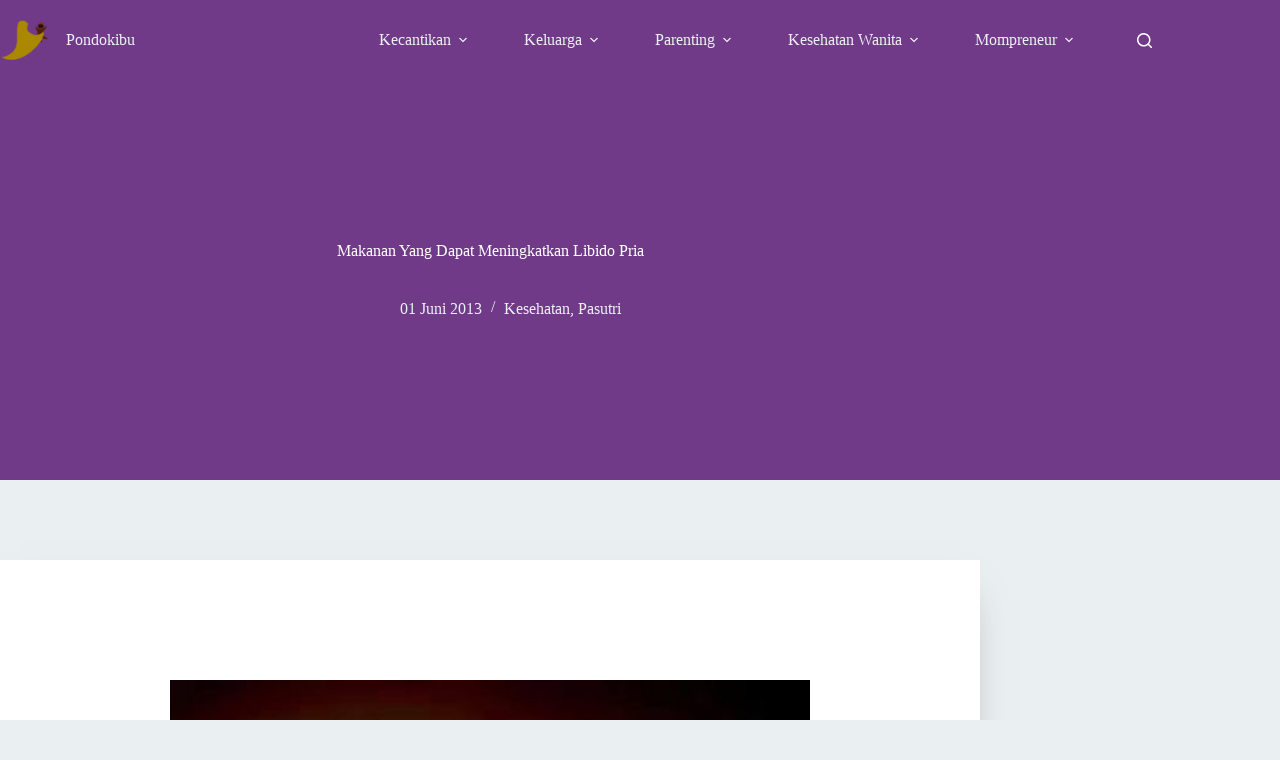

--- FILE ---
content_type: text/html; charset=UTF-8
request_url: https://pondokibu.com/makanan-yang-dapat-meningkatkan-libido-pria.html
body_size: 16152
content:
<!doctype html><html lang="id"><head><meta charset="UTF-8"><meta name="viewport" content="width=device-width, initial-scale=1, maximum-scale=5, viewport-fit=cover"><link rel="profile" href="https://gmpg.org/xfn/11"><meta name='robots' content='index, follow, max-image-preview:large, max-snippet:-1, max-video-preview:-1' /><meta name="dlm-version" content="5.1.6"><title>Makanan Yang Dapat Meningkatkan Libido Pria</title><meta name="description" content="Bagi Anda yang bermasalah dengan libido, bisa mencoba beberapa makanan berikut yang dipercaya dapat meningkatkan libido pria." /><link rel="canonical" href="https://pondokibu.com/makanan-yang-dapat-meningkatkan-libido-pria.html" /><meta property="og:locale" content="id_ID" /><meta property="og:type" content="article" /><meta property="og:title" content="Makanan Yang Dapat Meningkatkan Libido Pria" /><meta property="og:description" content="Bagi Anda yang bermasalah dengan libido, bisa mencoba beberapa makanan berikut yang dipercaya dapat meningkatkan libido pria." /><meta property="og:url" content="https://pondokibu.com/makanan-yang-dapat-meningkatkan-libido-pria.html" /><meta property="og:site_name" content="Pondok Ibu" /><meta property="article:published_time" content="2013-06-01T06:00:08+00:00" /><meta property="article:modified_time" content="2020-01-23T06:12:45+00:00" /><meta property="og:image" content="https://pondokibu.com/uploads/2013/06/makanan-pembangkit-libido.jpg" /><meta property="og:image:width" content="1024" /><meta property="og:image:height" content="768" /><meta property="og:image:type" content="image/jpeg" /><meta name="author" content="Pondokibu.com" /><meta name="twitter:card" content="summary_large_image" /><meta name="twitter:label1" content="Ditulis oleh" /><meta name="twitter:data1" content="Pondokibu.com" /><meta name="twitter:label2" content="Estimasi waktu membaca" /><meta name="twitter:data2" content="2 menit" /> <script type="application/ld+json" class="yoast-schema-graph">{"@context":"https://schema.org","@graph":[{"@type":"Article","@id":"https://pondokibu.com/makanan-yang-dapat-meningkatkan-libido-pria.html#article","isPartOf":{"@id":"https://pondokibu.com/makanan-yang-dapat-meningkatkan-libido-pria.html"},"author":{"name":"Pondokibu.com","@id":"https://pondokibu.com/#/schema/person/0bf7ed1b0eec69df22e2e50b7f63b35f"},"headline":"Makanan Yang Dapat Meningkatkan Libido Pria","datePublished":"2013-06-01T06:00:08+00:00","dateModified":"2020-01-23T06:12:45+00:00","mainEntityOfPage":{"@id":"https://pondokibu.com/makanan-yang-dapat-meningkatkan-libido-pria.html"},"wordCount":471,"publisher":{"@id":"https://pondokibu.com/#organization"},"image":{"@id":"https://pondokibu.com/makanan-yang-dapat-meningkatkan-libido-pria.html#primaryimage"},"thumbnailUrl":"https://pondokibu.com/uploads/2013/06/makanan-pembangkit-libido.jpg","keywords":["kesehatan pria","libido","seks"],"articleSection":["Kesehatan","Pasutri"],"inLanguage":"id"},{"@type":"WebPage","@id":"https://pondokibu.com/makanan-yang-dapat-meningkatkan-libido-pria.html","url":"https://pondokibu.com/makanan-yang-dapat-meningkatkan-libido-pria.html","name":"Makanan Yang Dapat Meningkatkan Libido Pria","isPartOf":{"@id":"https://pondokibu.com/#website"},"primaryImageOfPage":{"@id":"https://pondokibu.com/makanan-yang-dapat-meningkatkan-libido-pria.html#primaryimage"},"image":{"@id":"https://pondokibu.com/makanan-yang-dapat-meningkatkan-libido-pria.html#primaryimage"},"thumbnailUrl":"https://pondokibu.com/uploads/2013/06/makanan-pembangkit-libido.jpg","datePublished":"2013-06-01T06:00:08+00:00","dateModified":"2020-01-23T06:12:45+00:00","description":"Bagi Anda yang bermasalah dengan libido, bisa mencoba beberapa makanan berikut yang dipercaya dapat meningkatkan libido pria.","breadcrumb":{"@id":"https://pondokibu.com/makanan-yang-dapat-meningkatkan-libido-pria.html#breadcrumb"},"inLanguage":"id","potentialAction":[{"@type":"ReadAction","target":["https://pondokibu.com/makanan-yang-dapat-meningkatkan-libido-pria.html"]}]},{"@type":"ImageObject","inLanguage":"id","@id":"https://pondokibu.com/makanan-yang-dapat-meningkatkan-libido-pria.html#primaryimage","url":"https://pondokibu.com/uploads/2013/06/makanan-pembangkit-libido.jpg","contentUrl":"https://pondokibu.com/uploads/2013/06/makanan-pembangkit-libido.jpg","width":1024,"height":768,"caption":"makanan pembangkit libido"},{"@type":"BreadcrumbList","@id":"https://pondokibu.com/makanan-yang-dapat-meningkatkan-libido-pria.html#breadcrumb","itemListElement":[{"@type":"ListItem","position":1,"name":"Home","item":"https://pondokibu.com/"},{"@type":"ListItem","position":2,"name":"Makanan Yang Dapat Meningkatkan Libido Pria"}]},{"@type":"WebSite","@id":"https://pondokibu.com/#website","url":"https://pondokibu.com/","name":"Pondok Ibu","description":"Toko Online Herbal Terpercaya","publisher":{"@id":"https://pondokibu.com/#organization"},"potentialAction":[{"@type":"SearchAction","target":{"@type":"EntryPoint","urlTemplate":"https://pondokibu.com/?s={search_term_string}"},"query-input":{"@type":"PropertyValueSpecification","valueRequired":true,"valueName":"search_term_string"}}],"inLanguage":"id"},{"@type":"Organization","@id":"https://pondokibu.com/#organization","name":"Pondok Ibu","url":"https://pondokibu.com/","logo":{"@type":"ImageObject","inLanguage":"id","@id":"https://pondokibu.com/#/schema/logo/image/","url":"https://pondokibu.com/uploads/2018/09/favicon-192.png","contentUrl":"https://pondokibu.com/uploads/2018/09/favicon-192.png","width":192,"height":192,"caption":"Pondok Ibu"},"image":{"@id":"https://pondokibu.com/#/schema/logo/image/"}},{"@type":"Person","@id":"https://pondokibu.com/#/schema/person/0bf7ed1b0eec69df22e2e50b7f63b35f","name":"Pondokibu.com"}]}</script> <link rel="alternate" type="application/rss+xml" title="Pondok Ibu &raquo; Feed" href="https://pondokibu.com/feed" /><style id='wp-img-auto-sizes-contain-inline-css'>img:is([sizes=auto i],[sizes^="auto," i]){contain-intrinsic-size:3000px 1500px}
/*# sourceURL=wp-img-auto-sizes-contain-inline-css */</style><link rel='stylesheet' id='blocksy-dynamic-global-css' href='https://pondokibu.com/xsys/cache/autoptimize/autoptimize_single_4412685708adfec6b91a84319681f84e.php' media='all' /><style id='wp-block-library-inline-css'>:root{--wp-block-synced-color:#7a00df;--wp-block-synced-color--rgb:122,0,223;--wp-bound-block-color:var(--wp-block-synced-color);--wp-editor-canvas-background:#ddd;--wp-admin-theme-color:#007cba;--wp-admin-theme-color--rgb:0,124,186;--wp-admin-theme-color-darker-10:#006ba1;--wp-admin-theme-color-darker-10--rgb:0,107,160.5;--wp-admin-theme-color-darker-20:#005a87;--wp-admin-theme-color-darker-20--rgb:0,90,135;--wp-admin-border-width-focus:2px}@media (min-resolution:192dpi){:root{--wp-admin-border-width-focus:1.5px}}.wp-element-button{cursor:pointer}:root .has-very-light-gray-background-color{background-color:#eee}:root .has-very-dark-gray-background-color{background-color:#313131}:root .has-very-light-gray-color{color:#eee}:root .has-very-dark-gray-color{color:#313131}:root .has-vivid-green-cyan-to-vivid-cyan-blue-gradient-background{background:linear-gradient(135deg,#00d084,#0693e3)}:root .has-purple-crush-gradient-background{background:linear-gradient(135deg,#34e2e4,#4721fb 50%,#ab1dfe)}:root .has-hazy-dawn-gradient-background{background:linear-gradient(135deg,#faaca8,#dad0ec)}:root .has-subdued-olive-gradient-background{background:linear-gradient(135deg,#fafae1,#67a671)}:root .has-atomic-cream-gradient-background{background:linear-gradient(135deg,#fdd79a,#004a59)}:root .has-nightshade-gradient-background{background:linear-gradient(135deg,#330968,#31cdcf)}:root .has-midnight-gradient-background{background:linear-gradient(135deg,#020381,#2874fc)}:root{--wp--preset--font-size--normal:16px;--wp--preset--font-size--huge:42px}.has-regular-font-size{font-size:1em}.has-larger-font-size{font-size:2.625em}.has-normal-font-size{font-size:var(--wp--preset--font-size--normal)}.has-huge-font-size{font-size:var(--wp--preset--font-size--huge)}.has-text-align-center{text-align:center}.has-text-align-left{text-align:left}.has-text-align-right{text-align:right}.has-fit-text{white-space:nowrap!important}#end-resizable-editor-section{display:none}.aligncenter{clear:both}.items-justified-left{justify-content:flex-start}.items-justified-center{justify-content:center}.items-justified-right{justify-content:flex-end}.items-justified-space-between{justify-content:space-between}.screen-reader-text{border:0;clip-path:inset(50%);height:1px;margin:-1px;overflow:hidden;padding:0;position:absolute;width:1px;word-wrap:normal!important}.screen-reader-text:focus{background-color:#ddd;clip-path:none;color:#444;display:block;font-size:1em;height:auto;left:5px;line-height:normal;padding:15px 23px 14px;text-decoration:none;top:5px;width:auto;z-index:100000}html :where(.has-border-color){border-style:solid}html :where([style*=border-top-color]){border-top-style:solid}html :where([style*=border-right-color]){border-right-style:solid}html :where([style*=border-bottom-color]){border-bottom-style:solid}html :where([style*=border-left-color]){border-left-style:solid}html :where([style*=border-width]){border-style:solid}html :where([style*=border-top-width]){border-top-style:solid}html :where([style*=border-right-width]){border-right-style:solid}html :where([style*=border-bottom-width]){border-bottom-style:solid}html :where([style*=border-left-width]){border-left-style:solid}html :where(img[class*=wp-image-]){height:auto;max-width:100%}:where(figure){margin:0 0 1em}html :where(.is-position-sticky){--wp-admin--admin-bar--position-offset:var(--wp-admin--admin-bar--height,0px)}@media screen and (max-width:600px){html :where(.is-position-sticky){--wp-admin--admin-bar--position-offset:0px}}

/*# sourceURL=wp-block-library-inline-css */</style><style id='global-styles-inline-css'>:root{--wp--preset--aspect-ratio--square: 1;--wp--preset--aspect-ratio--4-3: 4/3;--wp--preset--aspect-ratio--3-4: 3/4;--wp--preset--aspect-ratio--3-2: 3/2;--wp--preset--aspect-ratio--2-3: 2/3;--wp--preset--aspect-ratio--16-9: 16/9;--wp--preset--aspect-ratio--9-16: 9/16;--wp--preset--color--black: #000000;--wp--preset--color--cyan-bluish-gray: #abb8c3;--wp--preset--color--white: #ffffff;--wp--preset--color--pale-pink: #f78da7;--wp--preset--color--vivid-red: #cf2e2e;--wp--preset--color--luminous-vivid-orange: #ff6900;--wp--preset--color--luminous-vivid-amber: #fcb900;--wp--preset--color--light-green-cyan: #7bdcb5;--wp--preset--color--vivid-green-cyan: #00d084;--wp--preset--color--pale-cyan-blue: #8ed1fc;--wp--preset--color--vivid-cyan-blue: #0693e3;--wp--preset--color--vivid-purple: #9b51e0;--wp--preset--color--palette-color-1: var(--theme-palette-color-1, #703A88);--wp--preset--color--palette-color-2: var(--theme-palette-color-2, #5C3070);--wp--preset--color--palette-color-3: var(--theme-palette-color-3, #333333);--wp--preset--color--palette-color-4: var(--theme-palette-color-4, #000000);--wp--preset--color--palette-color-5: var(--theme-palette-color-5, #eaeff2);--wp--preset--color--palette-color-6: var(--theme-palette-color-6, #ddd);--wp--preset--color--palette-color-7: var(--theme-palette-color-7, #f2f2f2);--wp--preset--color--palette-color-8: var(--theme-palette-color-8, #ffffff);--wp--preset--gradient--vivid-cyan-blue-to-vivid-purple: linear-gradient(135deg,rgb(6,147,227) 0%,rgb(155,81,224) 100%);--wp--preset--gradient--light-green-cyan-to-vivid-green-cyan: linear-gradient(135deg,rgb(122,220,180) 0%,rgb(0,208,130) 100%);--wp--preset--gradient--luminous-vivid-amber-to-luminous-vivid-orange: linear-gradient(135deg,rgb(252,185,0) 0%,rgb(255,105,0) 100%);--wp--preset--gradient--luminous-vivid-orange-to-vivid-red: linear-gradient(135deg,rgb(255,105,0) 0%,rgb(207,46,46) 100%);--wp--preset--gradient--very-light-gray-to-cyan-bluish-gray: linear-gradient(135deg,rgb(238,238,238) 0%,rgb(169,184,195) 100%);--wp--preset--gradient--cool-to-warm-spectrum: linear-gradient(135deg,rgb(74,234,220) 0%,rgb(151,120,209) 20%,rgb(207,42,186) 40%,rgb(238,44,130) 60%,rgb(251,105,98) 80%,rgb(254,248,76) 100%);--wp--preset--gradient--blush-light-purple: linear-gradient(135deg,rgb(255,206,236) 0%,rgb(152,150,240) 100%);--wp--preset--gradient--blush-bordeaux: linear-gradient(135deg,rgb(254,205,165) 0%,rgb(254,45,45) 50%,rgb(107,0,62) 100%);--wp--preset--gradient--luminous-dusk: linear-gradient(135deg,rgb(255,203,112) 0%,rgb(199,81,192) 50%,rgb(65,88,208) 100%);--wp--preset--gradient--pale-ocean: linear-gradient(135deg,rgb(255,245,203) 0%,rgb(182,227,212) 50%,rgb(51,167,181) 100%);--wp--preset--gradient--electric-grass: linear-gradient(135deg,rgb(202,248,128) 0%,rgb(113,206,126) 100%);--wp--preset--gradient--midnight: linear-gradient(135deg,rgb(2,3,129) 0%,rgb(40,116,252) 100%);--wp--preset--gradient--juicy-peach: linear-gradient(to right, #ffecd2 0%, #fcb69f 100%);--wp--preset--gradient--young-passion: linear-gradient(to right, #ff8177 0%, #ff867a 0%, #ff8c7f 21%, #f99185 52%, #cf556c 78%, #b12a5b 100%);--wp--preset--gradient--true-sunset: linear-gradient(to right, #fa709a 0%, #fee140 100%);--wp--preset--gradient--morpheus-den: linear-gradient(to top, #30cfd0 0%, #330867 100%);--wp--preset--gradient--plum-plate: linear-gradient(135deg, #667eea 0%, #764ba2 100%);--wp--preset--gradient--aqua-splash: linear-gradient(15deg, #13547a 0%, #80d0c7 100%);--wp--preset--gradient--love-kiss: linear-gradient(to top, #ff0844 0%, #ffb199 100%);--wp--preset--gradient--new-retrowave: linear-gradient(to top, #3b41c5 0%, #a981bb 49%, #ffc8a9 100%);--wp--preset--gradient--plum-bath: linear-gradient(to top, #cc208e 0%, #6713d2 100%);--wp--preset--gradient--high-flight: linear-gradient(to right, #0acffe 0%, #495aff 100%);--wp--preset--gradient--teen-party: linear-gradient(-225deg, #FF057C 0%, #8D0B93 50%, #321575 100%);--wp--preset--gradient--fabled-sunset: linear-gradient(-225deg, #231557 0%, #44107A 29%, #FF1361 67%, #FFF800 100%);--wp--preset--gradient--arielle-smile: radial-gradient(circle 248px at center, #16d9e3 0%, #30c7ec 47%, #46aef7 100%);--wp--preset--gradient--itmeo-branding: linear-gradient(180deg, #2af598 0%, #009efd 100%);--wp--preset--gradient--deep-blue: linear-gradient(to right, #6a11cb 0%, #2575fc 100%);--wp--preset--gradient--strong-bliss: linear-gradient(to right, #f78ca0 0%, #f9748f 19%, #fd868c 60%, #fe9a8b 100%);--wp--preset--gradient--sweet-period: linear-gradient(to top, #3f51b1 0%, #5a55ae 13%, #7b5fac 25%, #8f6aae 38%, #a86aa4 50%, #cc6b8e 62%, #f18271 75%, #f3a469 87%, #f7c978 100%);--wp--preset--gradient--purple-division: linear-gradient(to top, #7028e4 0%, #e5b2ca 100%);--wp--preset--gradient--cold-evening: linear-gradient(to top, #0c3483 0%, #a2b6df 100%, #6b8cce 100%, #a2b6df 100%);--wp--preset--gradient--mountain-rock: linear-gradient(to right, #868f96 0%, #596164 100%);--wp--preset--gradient--desert-hump: linear-gradient(to top, #c79081 0%, #dfa579 100%);--wp--preset--gradient--ethernal-constance: linear-gradient(to top, #09203f 0%, #537895 100%);--wp--preset--gradient--happy-memories: linear-gradient(-60deg, #ff5858 0%, #f09819 100%);--wp--preset--gradient--grown-early: linear-gradient(to top, #0ba360 0%, #3cba92 100%);--wp--preset--gradient--morning-salad: linear-gradient(-225deg, #B7F8DB 0%, #50A7C2 100%);--wp--preset--gradient--night-call: linear-gradient(-225deg, #AC32E4 0%, #7918F2 48%, #4801FF 100%);--wp--preset--gradient--mind-crawl: linear-gradient(-225deg, #473B7B 0%, #3584A7 51%, #30D2BE 100%);--wp--preset--gradient--angel-care: linear-gradient(-225deg, #FFE29F 0%, #FFA99F 48%, #FF719A 100%);--wp--preset--gradient--juicy-cake: linear-gradient(to top, #e14fad 0%, #f9d423 100%);--wp--preset--gradient--rich-metal: linear-gradient(to right, #d7d2cc 0%, #304352 100%);--wp--preset--gradient--mole-hall: linear-gradient(-20deg, #616161 0%, #9bc5c3 100%);--wp--preset--gradient--cloudy-knoxville: linear-gradient(120deg, #fdfbfb 0%, #ebedee 100%);--wp--preset--gradient--soft-grass: linear-gradient(to top, #c1dfc4 0%, #deecdd 100%);--wp--preset--gradient--saint-petersburg: linear-gradient(135deg, #f5f7fa 0%, #c3cfe2 100%);--wp--preset--gradient--everlasting-sky: linear-gradient(135deg, #fdfcfb 0%, #e2d1c3 100%);--wp--preset--gradient--kind-steel: linear-gradient(-20deg, #e9defa 0%, #fbfcdb 100%);--wp--preset--gradient--over-sun: linear-gradient(60deg, #abecd6 0%, #fbed96 100%);--wp--preset--gradient--premium-white: linear-gradient(to top, #d5d4d0 0%, #d5d4d0 1%, #eeeeec 31%, #efeeec 75%, #e9e9e7 100%);--wp--preset--gradient--clean-mirror: linear-gradient(45deg, #93a5cf 0%, #e4efe9 100%);--wp--preset--gradient--wild-apple: linear-gradient(to top, #d299c2 0%, #fef9d7 100%);--wp--preset--gradient--snow-again: linear-gradient(to top, #e6e9f0 0%, #eef1f5 100%);--wp--preset--gradient--confident-cloud: linear-gradient(to top, #dad4ec 0%, #dad4ec 1%, #f3e7e9 100%);--wp--preset--gradient--glass-water: linear-gradient(to top, #dfe9f3 0%, white 100%);--wp--preset--gradient--perfect-white: linear-gradient(-225deg, #E3FDF5 0%, #FFE6FA 100%);--wp--preset--font-size--small: 13px;--wp--preset--font-size--medium: 20px;--wp--preset--font-size--large: clamp(22px, 1.375rem + ((1vw - 3.2px) * 0.625), 30px);--wp--preset--font-size--x-large: clamp(30px, 1.875rem + ((1vw - 3.2px) * 1.563), 50px);--wp--preset--font-size--xx-large: clamp(45px, 2.813rem + ((1vw - 3.2px) * 2.734), 80px);--wp--preset--spacing--20: 0.44rem;--wp--preset--spacing--30: 0.67rem;--wp--preset--spacing--40: 1rem;--wp--preset--spacing--50: 1.5rem;--wp--preset--spacing--60: 2.25rem;--wp--preset--spacing--70: 3.38rem;--wp--preset--spacing--80: 5.06rem;--wp--preset--shadow--natural: 6px 6px 9px rgba(0, 0, 0, 0.2);--wp--preset--shadow--deep: 12px 12px 50px rgba(0, 0, 0, 0.4);--wp--preset--shadow--sharp: 6px 6px 0px rgba(0, 0, 0, 0.2);--wp--preset--shadow--outlined: 6px 6px 0px -3px rgb(255, 255, 255), 6px 6px rgb(0, 0, 0);--wp--preset--shadow--crisp: 6px 6px 0px rgb(0, 0, 0);}:root { --wp--style--global--content-size: var(--theme-block-max-width);--wp--style--global--wide-size: var(--theme-block-wide-max-width); }:where(body) { margin: 0; }.wp-site-blocks > .alignleft { float: left; margin-right: 2em; }.wp-site-blocks > .alignright { float: right; margin-left: 2em; }.wp-site-blocks > .aligncenter { justify-content: center; margin-left: auto; margin-right: auto; }:where(.wp-site-blocks) > * { margin-block-start: var(--theme-content-spacing); margin-block-end: 0; }:where(.wp-site-blocks) > :first-child { margin-block-start: 0; }:where(.wp-site-blocks) > :last-child { margin-block-end: 0; }:root { --wp--style--block-gap: var(--theme-content-spacing); }:root :where(.is-layout-flow) > :first-child{margin-block-start: 0;}:root :where(.is-layout-flow) > :last-child{margin-block-end: 0;}:root :where(.is-layout-flow) > *{margin-block-start: var(--theme-content-spacing);margin-block-end: 0;}:root :where(.is-layout-constrained) > :first-child{margin-block-start: 0;}:root :where(.is-layout-constrained) > :last-child{margin-block-end: 0;}:root :where(.is-layout-constrained) > *{margin-block-start: var(--theme-content-spacing);margin-block-end: 0;}:root :where(.is-layout-flex){gap: var(--theme-content-spacing);}:root :where(.is-layout-grid){gap: var(--theme-content-spacing);}.is-layout-flow > .alignleft{float: left;margin-inline-start: 0;margin-inline-end: 2em;}.is-layout-flow > .alignright{float: right;margin-inline-start: 2em;margin-inline-end: 0;}.is-layout-flow > .aligncenter{margin-left: auto !important;margin-right: auto !important;}.is-layout-constrained > .alignleft{float: left;margin-inline-start: 0;margin-inline-end: 2em;}.is-layout-constrained > .alignright{float: right;margin-inline-start: 2em;margin-inline-end: 0;}.is-layout-constrained > .aligncenter{margin-left: auto !important;margin-right: auto !important;}.is-layout-constrained > :where(:not(.alignleft):not(.alignright):not(.alignfull)){max-width: var(--wp--style--global--content-size);margin-left: auto !important;margin-right: auto !important;}.is-layout-constrained > .alignwide{max-width: var(--wp--style--global--wide-size);}body .is-layout-flex{display: flex;}.is-layout-flex{flex-wrap: wrap;align-items: center;}.is-layout-flex > :is(*, div){margin: 0;}body .is-layout-grid{display: grid;}.is-layout-grid > :is(*, div){margin: 0;}body{padding-top: 0px;padding-right: 0px;padding-bottom: 0px;padding-left: 0px;}:root :where(.wp-element-button, .wp-block-button__link){font-style: inherit;font-weight: inherit;letter-spacing: inherit;text-transform: inherit;}.has-black-color{color: var(--wp--preset--color--black) !important;}.has-cyan-bluish-gray-color{color: var(--wp--preset--color--cyan-bluish-gray) !important;}.has-white-color{color: var(--wp--preset--color--white) !important;}.has-pale-pink-color{color: var(--wp--preset--color--pale-pink) !important;}.has-vivid-red-color{color: var(--wp--preset--color--vivid-red) !important;}.has-luminous-vivid-orange-color{color: var(--wp--preset--color--luminous-vivid-orange) !important;}.has-luminous-vivid-amber-color{color: var(--wp--preset--color--luminous-vivid-amber) !important;}.has-light-green-cyan-color{color: var(--wp--preset--color--light-green-cyan) !important;}.has-vivid-green-cyan-color{color: var(--wp--preset--color--vivid-green-cyan) !important;}.has-pale-cyan-blue-color{color: var(--wp--preset--color--pale-cyan-blue) !important;}.has-vivid-cyan-blue-color{color: var(--wp--preset--color--vivid-cyan-blue) !important;}.has-vivid-purple-color{color: var(--wp--preset--color--vivid-purple) !important;}.has-palette-color-1-color{color: var(--wp--preset--color--palette-color-1) !important;}.has-palette-color-2-color{color: var(--wp--preset--color--palette-color-2) !important;}.has-palette-color-3-color{color: var(--wp--preset--color--palette-color-3) !important;}.has-palette-color-4-color{color: var(--wp--preset--color--palette-color-4) !important;}.has-palette-color-5-color{color: var(--wp--preset--color--palette-color-5) !important;}.has-palette-color-6-color{color: var(--wp--preset--color--palette-color-6) !important;}.has-palette-color-7-color{color: var(--wp--preset--color--palette-color-7) !important;}.has-palette-color-8-color{color: var(--wp--preset--color--palette-color-8) !important;}.has-black-background-color{background-color: var(--wp--preset--color--black) !important;}.has-cyan-bluish-gray-background-color{background-color: var(--wp--preset--color--cyan-bluish-gray) !important;}.has-white-background-color{background-color: var(--wp--preset--color--white) !important;}.has-pale-pink-background-color{background-color: var(--wp--preset--color--pale-pink) !important;}.has-vivid-red-background-color{background-color: var(--wp--preset--color--vivid-red) !important;}.has-luminous-vivid-orange-background-color{background-color: var(--wp--preset--color--luminous-vivid-orange) !important;}.has-luminous-vivid-amber-background-color{background-color: var(--wp--preset--color--luminous-vivid-amber) !important;}.has-light-green-cyan-background-color{background-color: var(--wp--preset--color--light-green-cyan) !important;}.has-vivid-green-cyan-background-color{background-color: var(--wp--preset--color--vivid-green-cyan) !important;}.has-pale-cyan-blue-background-color{background-color: var(--wp--preset--color--pale-cyan-blue) !important;}.has-vivid-cyan-blue-background-color{background-color: var(--wp--preset--color--vivid-cyan-blue) !important;}.has-vivid-purple-background-color{background-color: var(--wp--preset--color--vivid-purple) !important;}.has-palette-color-1-background-color{background-color: var(--wp--preset--color--palette-color-1) !important;}.has-palette-color-2-background-color{background-color: var(--wp--preset--color--palette-color-2) !important;}.has-palette-color-3-background-color{background-color: var(--wp--preset--color--palette-color-3) !important;}.has-palette-color-4-background-color{background-color: var(--wp--preset--color--palette-color-4) !important;}.has-palette-color-5-background-color{background-color: var(--wp--preset--color--palette-color-5) !important;}.has-palette-color-6-background-color{background-color: var(--wp--preset--color--palette-color-6) !important;}.has-palette-color-7-background-color{background-color: var(--wp--preset--color--palette-color-7) !important;}.has-palette-color-8-background-color{background-color: var(--wp--preset--color--palette-color-8) !important;}.has-black-border-color{border-color: var(--wp--preset--color--black) !important;}.has-cyan-bluish-gray-border-color{border-color: var(--wp--preset--color--cyan-bluish-gray) !important;}.has-white-border-color{border-color: var(--wp--preset--color--white) !important;}.has-pale-pink-border-color{border-color: var(--wp--preset--color--pale-pink) !important;}.has-vivid-red-border-color{border-color: var(--wp--preset--color--vivid-red) !important;}.has-luminous-vivid-orange-border-color{border-color: var(--wp--preset--color--luminous-vivid-orange) !important;}.has-luminous-vivid-amber-border-color{border-color: var(--wp--preset--color--luminous-vivid-amber) !important;}.has-light-green-cyan-border-color{border-color: var(--wp--preset--color--light-green-cyan) !important;}.has-vivid-green-cyan-border-color{border-color: var(--wp--preset--color--vivid-green-cyan) !important;}.has-pale-cyan-blue-border-color{border-color: var(--wp--preset--color--pale-cyan-blue) !important;}.has-vivid-cyan-blue-border-color{border-color: var(--wp--preset--color--vivid-cyan-blue) !important;}.has-vivid-purple-border-color{border-color: var(--wp--preset--color--vivid-purple) !important;}.has-palette-color-1-border-color{border-color: var(--wp--preset--color--palette-color-1) !important;}.has-palette-color-2-border-color{border-color: var(--wp--preset--color--palette-color-2) !important;}.has-palette-color-3-border-color{border-color: var(--wp--preset--color--palette-color-3) !important;}.has-palette-color-4-border-color{border-color: var(--wp--preset--color--palette-color-4) !important;}.has-palette-color-5-border-color{border-color: var(--wp--preset--color--palette-color-5) !important;}.has-palette-color-6-border-color{border-color: var(--wp--preset--color--palette-color-6) !important;}.has-palette-color-7-border-color{border-color: var(--wp--preset--color--palette-color-7) !important;}.has-palette-color-8-border-color{border-color: var(--wp--preset--color--palette-color-8) !important;}.has-vivid-cyan-blue-to-vivid-purple-gradient-background{background: var(--wp--preset--gradient--vivid-cyan-blue-to-vivid-purple) !important;}.has-light-green-cyan-to-vivid-green-cyan-gradient-background{background: var(--wp--preset--gradient--light-green-cyan-to-vivid-green-cyan) !important;}.has-luminous-vivid-amber-to-luminous-vivid-orange-gradient-background{background: var(--wp--preset--gradient--luminous-vivid-amber-to-luminous-vivid-orange) !important;}.has-luminous-vivid-orange-to-vivid-red-gradient-background{background: var(--wp--preset--gradient--luminous-vivid-orange-to-vivid-red) !important;}.has-very-light-gray-to-cyan-bluish-gray-gradient-background{background: var(--wp--preset--gradient--very-light-gray-to-cyan-bluish-gray) !important;}.has-cool-to-warm-spectrum-gradient-background{background: var(--wp--preset--gradient--cool-to-warm-spectrum) !important;}.has-blush-light-purple-gradient-background{background: var(--wp--preset--gradient--blush-light-purple) !important;}.has-blush-bordeaux-gradient-background{background: var(--wp--preset--gradient--blush-bordeaux) !important;}.has-luminous-dusk-gradient-background{background: var(--wp--preset--gradient--luminous-dusk) !important;}.has-pale-ocean-gradient-background{background: var(--wp--preset--gradient--pale-ocean) !important;}.has-electric-grass-gradient-background{background: var(--wp--preset--gradient--electric-grass) !important;}.has-midnight-gradient-background{background: var(--wp--preset--gradient--midnight) !important;}.has-juicy-peach-gradient-background{background: var(--wp--preset--gradient--juicy-peach) !important;}.has-young-passion-gradient-background{background: var(--wp--preset--gradient--young-passion) !important;}.has-true-sunset-gradient-background{background: var(--wp--preset--gradient--true-sunset) !important;}.has-morpheus-den-gradient-background{background: var(--wp--preset--gradient--morpheus-den) !important;}.has-plum-plate-gradient-background{background: var(--wp--preset--gradient--plum-plate) !important;}.has-aqua-splash-gradient-background{background: var(--wp--preset--gradient--aqua-splash) !important;}.has-love-kiss-gradient-background{background: var(--wp--preset--gradient--love-kiss) !important;}.has-new-retrowave-gradient-background{background: var(--wp--preset--gradient--new-retrowave) !important;}.has-plum-bath-gradient-background{background: var(--wp--preset--gradient--plum-bath) !important;}.has-high-flight-gradient-background{background: var(--wp--preset--gradient--high-flight) !important;}.has-teen-party-gradient-background{background: var(--wp--preset--gradient--teen-party) !important;}.has-fabled-sunset-gradient-background{background: var(--wp--preset--gradient--fabled-sunset) !important;}.has-arielle-smile-gradient-background{background: var(--wp--preset--gradient--arielle-smile) !important;}.has-itmeo-branding-gradient-background{background: var(--wp--preset--gradient--itmeo-branding) !important;}.has-deep-blue-gradient-background{background: var(--wp--preset--gradient--deep-blue) !important;}.has-strong-bliss-gradient-background{background: var(--wp--preset--gradient--strong-bliss) !important;}.has-sweet-period-gradient-background{background: var(--wp--preset--gradient--sweet-period) !important;}.has-purple-division-gradient-background{background: var(--wp--preset--gradient--purple-division) !important;}.has-cold-evening-gradient-background{background: var(--wp--preset--gradient--cold-evening) !important;}.has-mountain-rock-gradient-background{background: var(--wp--preset--gradient--mountain-rock) !important;}.has-desert-hump-gradient-background{background: var(--wp--preset--gradient--desert-hump) !important;}.has-ethernal-constance-gradient-background{background: var(--wp--preset--gradient--ethernal-constance) !important;}.has-happy-memories-gradient-background{background: var(--wp--preset--gradient--happy-memories) !important;}.has-grown-early-gradient-background{background: var(--wp--preset--gradient--grown-early) !important;}.has-morning-salad-gradient-background{background: var(--wp--preset--gradient--morning-salad) !important;}.has-night-call-gradient-background{background: var(--wp--preset--gradient--night-call) !important;}.has-mind-crawl-gradient-background{background: var(--wp--preset--gradient--mind-crawl) !important;}.has-angel-care-gradient-background{background: var(--wp--preset--gradient--angel-care) !important;}.has-juicy-cake-gradient-background{background: var(--wp--preset--gradient--juicy-cake) !important;}.has-rich-metal-gradient-background{background: var(--wp--preset--gradient--rich-metal) !important;}.has-mole-hall-gradient-background{background: var(--wp--preset--gradient--mole-hall) !important;}.has-cloudy-knoxville-gradient-background{background: var(--wp--preset--gradient--cloudy-knoxville) !important;}.has-soft-grass-gradient-background{background: var(--wp--preset--gradient--soft-grass) !important;}.has-saint-petersburg-gradient-background{background: var(--wp--preset--gradient--saint-petersburg) !important;}.has-everlasting-sky-gradient-background{background: var(--wp--preset--gradient--everlasting-sky) !important;}.has-kind-steel-gradient-background{background: var(--wp--preset--gradient--kind-steel) !important;}.has-over-sun-gradient-background{background: var(--wp--preset--gradient--over-sun) !important;}.has-premium-white-gradient-background{background: var(--wp--preset--gradient--premium-white) !important;}.has-clean-mirror-gradient-background{background: var(--wp--preset--gradient--clean-mirror) !important;}.has-wild-apple-gradient-background{background: var(--wp--preset--gradient--wild-apple) !important;}.has-snow-again-gradient-background{background: var(--wp--preset--gradient--snow-again) !important;}.has-confident-cloud-gradient-background{background: var(--wp--preset--gradient--confident-cloud) !important;}.has-glass-water-gradient-background{background: var(--wp--preset--gradient--glass-water) !important;}.has-perfect-white-gradient-background{background: var(--wp--preset--gradient--perfect-white) !important;}.has-small-font-size{font-size: var(--wp--preset--font-size--small) !important;}.has-medium-font-size{font-size: var(--wp--preset--font-size--medium) !important;}.has-large-font-size{font-size: var(--wp--preset--font-size--large) !important;}.has-x-large-font-size{font-size: var(--wp--preset--font-size--x-large) !important;}.has-xx-large-font-size{font-size: var(--wp--preset--font-size--xx-large) !important;}
/*# sourceURL=global-styles-inline-css */</style><link rel='stylesheet' id='parent-style-css' href='https://pondokibu.com/xsys/cache/autoptimize/autoptimize_single_779ab2f28b102433b43fc1f8fd273bc9.php' media='all' /><link rel='stylesheet' id='blocksy-fonts-font-source-google-css' href='https://pondokibu.com/xsys/cache/autoptimize/autoptimize_single_29b37ec21512b8b1b1e0b42fa0822c6f.php' media='all' /><link rel='stylesheet' id='ct-main-styles-css' href='https://pondokibu.com/xsys/themes/blocksy/static/bundle/main.min.css' media='all' /><link rel='stylesheet' id='ct-page-title-styles-css' href='https://pondokibu.com/xsys/themes/blocksy/static/bundle/page-title.min.css' media='all' /><link rel='stylesheet' id='ct-share-box-styles-css' href='https://pondokibu.com/xsys/themes/blocksy/static/bundle/share-box.min.css' media='all' /><link rel='stylesheet' id='ct-posts-nav-styles-css' href='https://pondokibu.com/xsys/themes/blocksy/static/bundle/posts-nav.min.css' media='all' />  <script async src="https://www.googletagmanager.com/gtag/js?id=G-3ZWGS2NN7Q"></script> <script>window.dataLayer = window.dataLayer || [];
		function gtag(){dataLayer.push(arguments);}
		gtag('js', new Date());

		gtag('config', 'G-3ZWGS2NN7Q');</script> <link rel='shortlink' href='https://pondokibu.com/?p=9591' /> <noscript><link rel='stylesheet' href='https://pondokibu.com/xsys/themes/blocksy/static/bundle/no-scripts.min.css' type='text/css'></noscript><link rel="icon" href="https://pondokibu.com/uploads/2016/06/logo.png" sizes="32x32" /><link rel="icon" href="https://pondokibu.com/uploads/2016/06/logo.png" sizes="192x192" /><link rel="apple-touch-icon" href="https://pondokibu.com/uploads/2016/06/logo.png" /><meta name="msapplication-TileImage" content="https://pondokibu.com/uploads/2016/06/logo.png" /></head><body class="wp-singular post-template-default single single-post postid-9591 single-format-standard wp-custom-logo wp-embed-responsive wp-theme-blocksy wp-child-theme-blocksy-child" data-link="type-3" data-prefix="single_blog_post" data-header="type-1:sticky" data-footer="type-1" itemscope="itemscope" itemtype="https://schema.org/Blog"> <a class="skip-link screen-reader-text" href="#main">Skip to content</a><div class="ct-drawer-canvas" data-location="start"><div id="search-modal" class="ct-panel" data-behaviour="modal" role="dialog" aria-label="Search modal" inert><div class="ct-panel-actions"> <button class="ct-toggle-close" data-type="type-1" aria-label="Close search modal"> <svg class="ct-icon" width="12" height="12" viewBox="0 0 15 15"><path d="M1 15a1 1 0 01-.71-.29 1 1 0 010-1.41l5.8-5.8-5.8-5.8A1 1 0 011.7.29l5.8 5.8 5.8-5.8a1 1 0 011.41 1.41l-5.8 5.8 5.8 5.8a1 1 0 01-1.41 1.41l-5.8-5.8-5.8 5.8A1 1 0 011 15z"/></svg> </button></div><div class="ct-panel-content"><form role="search" method="get" class="ct-search-form"  action="https://pondokibu.com/" aria-haspopup="listbox" data-live-results=""> <input 
 type="search" class="modal-field"		placeholder="Search"
 value=""
 name="s"
 autocomplete="off"
 title="Search for..."
 aria-label="Search for..."
 ><div class="ct-search-form-controls"> <button type="submit" class="wp-element-button" data-button="icon" aria-label="Search button"> <svg class="ct-icon ct-search-button-content" aria-hidden="true" width="15" height="15" viewBox="0 0 15 15"><path d="M14.8,13.7L12,11c0.9-1.2,1.5-2.6,1.5-4.2c0-3.7-3-6.8-6.8-6.8S0,3,0,6.8s3,6.8,6.8,6.8c1.6,0,3.1-0.6,4.2-1.5l2.8,2.8c0.1,0.1,0.3,0.2,0.5,0.2s0.4-0.1,0.5-0.2C15.1,14.5,15.1,14,14.8,13.7z M1.5,6.8c0-2.9,2.4-5.2,5.2-5.2S12,3.9,12,6.8S9.6,12,6.8,12S1.5,9.6,1.5,6.8z"/></svg> <span class="ct-ajax-loader"> <svg viewBox="0 0 24 24"> <circle cx="12" cy="12" r="10" opacity="0.2" fill="none" stroke="currentColor" stroke-miterlimit="10" stroke-width="2"/> <path d="m12,2c5.52,0,10,4.48,10,10" fill="none" stroke="currentColor" stroke-linecap="round" stroke-miterlimit="10" stroke-width="2"> <animateTransform
 attributeName="transform"
 attributeType="XML"
 type="rotate"
 dur="0.6s"
 from="0 12 12"
 to="360 12 12"
 repeatCount="indefinite"
 /> </path> </svg> </span> </button> <input type="hidden" name="post_type" value="post"> <input type="hidden" value="698a386771" class="ct-live-results-nonce"></div><div class="screen-reader-text" aria-live="polite" role="status"> No results</div></form></div></div><div id="offcanvas" class="ct-panel ct-header" data-behaviour="modal" role="dialog" aria-label="Offcanvas modal" inert=""><div class="ct-panel-actions"> <button class="ct-toggle-close" data-type="type-1" aria-label="Close drawer"> <svg class="ct-icon" width="12" height="12" viewBox="0 0 15 15"><path d="M1 15a1 1 0 01-.71-.29 1 1 0 010-1.41l5.8-5.8-5.8-5.8A1 1 0 011.7.29l5.8 5.8 5.8-5.8a1 1 0 011.41 1.41l-5.8 5.8 5.8 5.8a1 1 0 01-1.41 1.41l-5.8-5.8-5.8 5.8A1 1 0 011 15z"/></svg> </button></div><div class="ct-panel-content" data-device="desktop"><div class="ct-panel-content-inner"></div></div><div class="ct-panel-content" data-device="mobile"><div class="ct-panel-content-inner"><nav
 class="mobile-menu menu-container has-submenu"
 data-id="mobile-menu" data-interaction="click" data-toggle-type="type-1" data-submenu-dots="yes"	aria-label="utama"><ul id="menu-utama-1" class=""><li class="menu-item menu-item-type-taxonomy menu-item-object-category menu-item-has-children menu-item-34635"><span class="ct-sub-menu-parent"><a href="https://pondokibu.com/category/kecantikan" class="ct-menu-link">Kecantikan</a><button class="ct-toggle-dropdown-mobile" aria-label="Expand dropdown menu" aria-haspopup="true" aria-expanded="false"><svg class="ct-icon toggle-icon-2" width="15" height="15" viewBox="0 0 15 15" aria-hidden="true"><path d="M14.1,6.6H8.4V0.9C8.4,0.4,8,0,7.5,0S6.6,0.4,6.6,0.9v5.7H0.9C0.4,6.6,0,7,0,7.5s0.4,0.9,0.9,0.9h5.7v5.7C6.6,14.6,7,15,7.5,15s0.9-0.4,0.9-0.9V8.4h5.7C14.6,8.4,15,8,15,7.5S14.6,6.6,14.1,6.6z"/></svg></button></span><ul class="sub-menu"><li class="menu-item menu-item-type-taxonomy menu-item-object-category menu-item-34637"><a href="https://pondokibu.com/category/kesehatan-wanita" class="ct-menu-link">Kesehatan Wanita</a></li><li class="menu-item menu-item-type-taxonomy menu-item-object-category menu-item-46824"><a href="https://pondokibu.com/category/kecantikan/perawatan-rambut-kecantikan" class="ct-menu-link">Perawatan Rambut</a></li><li class="menu-item menu-item-type-taxonomy menu-item-object-category menu-item-46820"><a href="https://pondokibu.com/category/kecantikan/perawatan-wajah-kecantikan" class="ct-menu-link">Perawatan Wajah</a></li><li class="menu-item menu-item-type-taxonomy menu-item-object-category menu-item-46760"><a href="https://pondokibu.com/category/kecantikan/perawatan-tubuh-kecantikan" class="ct-menu-link">Perawatan Tubuh</a></li><li class="menu-item menu-item-type-taxonomy menu-item-object-category menu-item-46823"><a href="https://pondokibu.com/category/kecantikan/perawatan-kaki" class="ct-menu-link">Perawatan Kaki</a></li></ul></li><li class="menu-item menu-item-type-taxonomy menu-item-object-category menu-item-has-children menu-item-46764"><span class="ct-sub-menu-parent"><a href="https://pondokibu.com/category/keluarga-bahagia" class="ct-menu-link">Keluarga</a><button class="ct-toggle-dropdown-mobile" aria-label="Expand dropdown menu" aria-haspopup="true" aria-expanded="false"><svg class="ct-icon toggle-icon-2" width="15" height="15" viewBox="0 0 15 15" aria-hidden="true"><path d="M14.1,6.6H8.4V0.9C8.4,0.4,8,0,7.5,0S6.6,0.4,6.6,0.9v5.7H0.9C0.4,6.6,0,7,0,7.5s0.4,0.9,0.9,0.9h5.7v5.7C6.6,14.6,7,15,7.5,15s0.9-0.4,0.9-0.9V8.4h5.7C14.6,8.4,15,8,15,7.5S14.6,6.6,14.1,6.6z"/></svg></button></span><ul class="sub-menu"><li class="menu-item menu-item-type-taxonomy menu-item-object-category current-post-ancestor current-menu-parent current-post-parent menu-item-46762"><a href="https://pondokibu.com/category/kesehatan/pasutri-kesehatan" class="ct-menu-link">Pasutri</a></li><li class="menu-item menu-item-type-taxonomy menu-item-object-category menu-item-46763"><a href="https://pondokibu.com/category/rumah-tangga" class="ct-menu-link">Rumah Tangga</a></li><li class="menu-item menu-item-type-taxonomy menu-item-object-category menu-item-46825"><a href="https://pondokibu.com/category/keluarga-bahagia/spirit-motivasi" class="ct-menu-link">Motivasi</a></li></ul></li><li class="menu-item menu-item-type-taxonomy menu-item-object-category menu-item-has-children menu-item-46761"><span class="ct-sub-menu-parent"><a href="https://pondokibu.com/category/parenting" class="ct-menu-link">Parenting</a><button class="ct-toggle-dropdown-mobile" aria-label="Expand dropdown menu" aria-haspopup="true" aria-expanded="false"><svg class="ct-icon toggle-icon-2" width="15" height="15" viewBox="0 0 15 15" aria-hidden="true"><path d="M14.1,6.6H8.4V0.9C8.4,0.4,8,0,7.5,0S6.6,0.4,6.6,0.9v5.7H0.9C0.4,6.6,0,7,0,7.5s0.4,0.9,0.9,0.9h5.7v5.7C6.6,14.6,7,15,7.5,15s0.9-0.4,0.9-0.9V8.4h5.7C14.6,8.4,15,8,15,7.5S14.6,6.6,14.1,6.6z"/></svg></button></span><ul class="sub-menu"><li class="menu-item menu-item-type-taxonomy menu-item-object-category menu-item-35276"><a href="https://pondokibu.com/category/kesehatan/kehamilankelahiran" class="ct-menu-link">Kehamilan &amp; Kelahiran</a></li><li class="menu-item menu-item-type-taxonomy menu-item-object-category menu-item-35277"><a href="https://pondokibu.com/category/kesehatan/bayi-anak" class="ct-menu-link">Bayi &amp; Anak</a></li><li class="menu-item menu-item-type-taxonomy menu-item-object-category menu-item-46822"><a href="https://pondokibu.com/category/tumbuh-kembang-anak" class="ct-menu-link">Tumbuh Kembang Anak</a></li><li class="menu-item menu-item-type-taxonomy menu-item-object-category menu-item-46821"><a href="https://pondokibu.com/category/pendidikan-psikologi-anak" class="ct-menu-link">Pendidikan &amp; Psikologi</a></li></ul></li><li class="menu-item menu-item-type-taxonomy menu-item-object-category menu-item-has-children menu-item-46826"><span class="ct-sub-menu-parent"><a href="https://pondokibu.com/category/kesehatan-wanita" class="ct-menu-link">Kesehatan Wanita</a><button class="ct-toggle-dropdown-mobile" aria-label="Expand dropdown menu" aria-haspopup="true" aria-expanded="false"><svg class="ct-icon toggle-icon-2" width="15" height="15" viewBox="0 0 15 15" aria-hidden="true"><path d="M14.1,6.6H8.4V0.9C8.4,0.4,8,0,7.5,0S6.6,0.4,6.6,0.9v5.7H0.9C0.4,6.6,0,7,0,7.5s0.4,0.9,0.9,0.9h5.7v5.7C6.6,14.6,7,15,7.5,15s0.9-0.4,0.9-0.9V8.4h5.7C14.6,8.4,15,8,15,7.5S14.6,6.6,14.1,6.6z"/></svg></button></span><ul class="sub-menu"><li class="menu-item menu-item-type-taxonomy menu-item-object-category menu-item-46827"><a href="https://pondokibu.com/category/kesehatan-wanita/kanker-kista-kesehatan" class="ct-menu-link">Kanker Kista</a></li><li class="menu-item menu-item-type-taxonomy menu-item-object-category menu-item-46828"><a href="https://pondokibu.com/category/kesehatan-wanita/kanker-payudara-kesehatan" class="ct-menu-link">Kanker Payudara</a></li><li class="menu-item menu-item-type-taxonomy menu-item-object-category menu-item-46829"><a href="https://pondokibu.com/category/kesehatan-wanita/kanker-serviks-kesehatan" class="ct-menu-link">Kanker Serviks</a></li><li class="menu-item menu-item-type-taxonomy menu-item-object-category menu-item-46830"><a href="https://pondokibu.com/category/kesehatan-wanita/keputihan-kesehatan" class="ct-menu-link">Keputihan</a></li><li class="menu-item menu-item-type-taxonomy menu-item-object-category menu-item-46831"><a href="https://pondokibu.com/category/kesehatan-wanita/perawatan-payudara-kecantikan" class="ct-menu-link">Perawatan Payudara</a></li></ul></li><li class="menu-item menu-item-type-taxonomy menu-item-object-category menu-item-has-children menu-item-46832"><span class="ct-sub-menu-parent"><a href="https://pondokibu.com/category/mompreneur" class="ct-menu-link">Mompreneur</a><button class="ct-toggle-dropdown-mobile" aria-label="Expand dropdown menu" aria-haspopup="true" aria-expanded="false"><svg class="ct-icon toggle-icon-2" width="15" height="15" viewBox="0 0 15 15" aria-hidden="true"><path d="M14.1,6.6H8.4V0.9C8.4,0.4,8,0,7.5,0S6.6,0.4,6.6,0.9v5.7H0.9C0.4,6.6,0,7,0,7.5s0.4,0.9,0.9,0.9h5.7v5.7C6.6,14.6,7,15,7.5,15s0.9-0.4,0.9-0.9V8.4h5.7C14.6,8.4,15,8,15,7.5S14.6,6.6,14.1,6.6z"/></svg></button></span><ul class="sub-menu"><li class="menu-item menu-item-type-taxonomy menu-item-object-category menu-item-46833"><a href="https://pondokibu.com/category/mompreneur/bisnis-wanita" class="ct-menu-link">Ide Bisnis</a></li><li class="menu-item menu-item-type-taxonomy menu-item-object-category menu-item-46834"><a href="https://pondokibu.com/category/mompreneur/profil-mompreneur" class="ct-menu-link">Profil Mompreneur</a></li><li class="menu-item menu-item-type-taxonomy menu-item-object-category menu-item-46835"><a href="https://pondokibu.com/category/mompreneur/tips-ruang-kreasi" class="ct-menu-link">Tips &amp; Trik Bisnis</a></li></ul></li></ul></nav></div></div></div></div><div id="main-container"><header id="header" class="ct-header" data-id="type-1" itemscope="" itemtype="https://schema.org/WPHeader"><div data-device="desktop"><div class="ct-sticky-container"><div data-sticky="slide"><div data-row="middle" data-column-set="2"><div class="ct-container"><div data-column="start" data-placements="1"><div data-items="primary"><div	class="site-branding"
 data-id="logo"	data-logo="left"	itemscope="itemscope" itemtype="https://schema.org/Organization"> <a href="https://pondokibu.com/" class="site-logo-container" rel="home" itemprop="url" ><noscript><img width="60" height="60" src="https://pondokibu.com/uploads/2016/06/logo.png" class="sticky-logo" alt="Pondok Ibu" decoding="async" /></noscript><img width="60" height="60" src='data:image/svg+xml,%3Csvg%20xmlns=%22http://www.w3.org/2000/svg%22%20viewBox=%220%200%2060%2060%22%3E%3C/svg%3E' data-src="https://pondokibu.com/uploads/2016/06/logo.png" class="lazyload sticky-logo" alt="Pondok Ibu" decoding="async" /><noscript><img width="60" height="60" src="https://pondokibu.com/uploads/2016/06/logo.png" class="default-logo" alt="Pondok Ibu" decoding="async" /></noscript><img width="60" height="60" src='data:image/svg+xml,%3Csvg%20xmlns=%22http://www.w3.org/2000/svg%22%20viewBox=%220%200%2060%2060%22%3E%3C/svg%3E' data-src="https://pondokibu.com/uploads/2016/06/logo.png" class="lazyload default-logo" alt="Pondok Ibu" decoding="async" /></a><div class="site-title-container"> <span class="site-title " itemprop="name"><a href="https://pondokibu.com/" rel="home" itemprop="url">Pondokibu</a></span></div></div></div></div><div data-column="end" data-placements="1"><div data-items="primary"><nav
 id="header-menu-1"
 class="header-menu-1 menu-container"
 data-id="menu" data-interaction="hover"	data-menu="type-3"
 data-dropdown="type-1:solid"		data-responsive="no"	itemscope="" itemtype="https://schema.org/SiteNavigationElement"	aria-label="utama"><ul id="menu-utama" class="menu"><li id="menu-item-34635" class="menu-item menu-item-type-taxonomy menu-item-object-category menu-item-has-children menu-item-34635 animated-submenu-block"><a href="https://pondokibu.com/category/kecantikan" class="ct-menu-link">Kecantikan<span class="ct-toggle-dropdown-desktop"><svg class="ct-icon" width="8" height="8" viewBox="0 0 15 15" aria-hidden="true"><path d="M2.1,3.2l5.4,5.4l5.4-5.4L15,4.3l-7.5,7.5L0,4.3L2.1,3.2z"/></svg></span></a><button class="ct-toggle-dropdown-desktop-ghost" aria-label="Expand dropdown menu" aria-haspopup="true" aria-expanded="false"></button><ul class="sub-menu"><li id="menu-item-34637" class="menu-item menu-item-type-taxonomy menu-item-object-category menu-item-34637"><a href="https://pondokibu.com/category/kesehatan-wanita" class="ct-menu-link">Kesehatan Wanita</a></li><li id="menu-item-46824" class="menu-item menu-item-type-taxonomy menu-item-object-category menu-item-46824"><a href="https://pondokibu.com/category/kecantikan/perawatan-rambut-kecantikan" class="ct-menu-link">Perawatan Rambut</a></li><li id="menu-item-46820" class="menu-item menu-item-type-taxonomy menu-item-object-category menu-item-46820"><a href="https://pondokibu.com/category/kecantikan/perawatan-wajah-kecantikan" class="ct-menu-link">Perawatan Wajah</a></li><li id="menu-item-46760" class="menu-item menu-item-type-taxonomy menu-item-object-category menu-item-46760"><a href="https://pondokibu.com/category/kecantikan/perawatan-tubuh-kecantikan" class="ct-menu-link">Perawatan Tubuh</a></li><li id="menu-item-46823" class="menu-item menu-item-type-taxonomy menu-item-object-category menu-item-46823"><a href="https://pondokibu.com/category/kecantikan/perawatan-kaki" class="ct-menu-link">Perawatan Kaki</a></li></ul></li><li id="menu-item-46764" class="menu-item menu-item-type-taxonomy menu-item-object-category menu-item-has-children menu-item-46764 animated-submenu-block"><a href="https://pondokibu.com/category/keluarga-bahagia" class="ct-menu-link">Keluarga<span class="ct-toggle-dropdown-desktop"><svg class="ct-icon" width="8" height="8" viewBox="0 0 15 15" aria-hidden="true"><path d="M2.1,3.2l5.4,5.4l5.4-5.4L15,4.3l-7.5,7.5L0,4.3L2.1,3.2z"/></svg></span></a><button class="ct-toggle-dropdown-desktop-ghost" aria-label="Expand dropdown menu" aria-haspopup="true" aria-expanded="false"></button><ul class="sub-menu"><li id="menu-item-46762" class="menu-item menu-item-type-taxonomy menu-item-object-category current-post-ancestor current-menu-parent current-post-parent menu-item-46762"><a href="https://pondokibu.com/category/kesehatan/pasutri-kesehatan" class="ct-menu-link">Pasutri</a></li><li id="menu-item-46763" class="menu-item menu-item-type-taxonomy menu-item-object-category menu-item-46763"><a href="https://pondokibu.com/category/rumah-tangga" class="ct-menu-link">Rumah Tangga</a></li><li id="menu-item-46825" class="menu-item menu-item-type-taxonomy menu-item-object-category menu-item-46825"><a href="https://pondokibu.com/category/keluarga-bahagia/spirit-motivasi" class="ct-menu-link">Motivasi</a></li></ul></li><li id="menu-item-46761" class="menu-item menu-item-type-taxonomy menu-item-object-category menu-item-has-children menu-item-46761 animated-submenu-block"><a href="https://pondokibu.com/category/parenting" class="ct-menu-link">Parenting<span class="ct-toggle-dropdown-desktop"><svg class="ct-icon" width="8" height="8" viewBox="0 0 15 15" aria-hidden="true"><path d="M2.1,3.2l5.4,5.4l5.4-5.4L15,4.3l-7.5,7.5L0,4.3L2.1,3.2z"/></svg></span></a><button class="ct-toggle-dropdown-desktop-ghost" aria-label="Expand dropdown menu" aria-haspopup="true" aria-expanded="false"></button><ul class="sub-menu"><li id="menu-item-35276" class="menu-item menu-item-type-taxonomy menu-item-object-category menu-item-35276"><a href="https://pondokibu.com/category/kesehatan/kehamilankelahiran" class="ct-menu-link">Kehamilan &amp; Kelahiran</a></li><li id="menu-item-35277" class="menu-item menu-item-type-taxonomy menu-item-object-category menu-item-35277"><a href="https://pondokibu.com/category/kesehatan/bayi-anak" class="ct-menu-link">Bayi &amp; Anak</a></li><li id="menu-item-46822" class="menu-item menu-item-type-taxonomy menu-item-object-category menu-item-46822"><a href="https://pondokibu.com/category/tumbuh-kembang-anak" class="ct-menu-link">Tumbuh Kembang Anak</a></li><li id="menu-item-46821" class="menu-item menu-item-type-taxonomy menu-item-object-category menu-item-46821"><a href="https://pondokibu.com/category/pendidikan-psikologi-anak" class="ct-menu-link">Pendidikan &amp; Psikologi</a></li></ul></li><li id="menu-item-46826" class="menu-item menu-item-type-taxonomy menu-item-object-category menu-item-has-children menu-item-46826 animated-submenu-block"><a href="https://pondokibu.com/category/kesehatan-wanita" class="ct-menu-link">Kesehatan Wanita<span class="ct-toggle-dropdown-desktop"><svg class="ct-icon" width="8" height="8" viewBox="0 0 15 15" aria-hidden="true"><path d="M2.1,3.2l5.4,5.4l5.4-5.4L15,4.3l-7.5,7.5L0,4.3L2.1,3.2z"/></svg></span></a><button class="ct-toggle-dropdown-desktop-ghost" aria-label="Expand dropdown menu" aria-haspopup="true" aria-expanded="false"></button><ul class="sub-menu"><li id="menu-item-46827" class="menu-item menu-item-type-taxonomy menu-item-object-category menu-item-46827"><a href="https://pondokibu.com/category/kesehatan-wanita/kanker-kista-kesehatan" class="ct-menu-link">Kanker Kista</a></li><li id="menu-item-46828" class="menu-item menu-item-type-taxonomy menu-item-object-category menu-item-46828"><a href="https://pondokibu.com/category/kesehatan-wanita/kanker-payudara-kesehatan" class="ct-menu-link">Kanker Payudara</a></li><li id="menu-item-46829" class="menu-item menu-item-type-taxonomy menu-item-object-category menu-item-46829"><a href="https://pondokibu.com/category/kesehatan-wanita/kanker-serviks-kesehatan" class="ct-menu-link">Kanker Serviks</a></li><li id="menu-item-46830" class="menu-item menu-item-type-taxonomy menu-item-object-category menu-item-46830"><a href="https://pondokibu.com/category/kesehatan-wanita/keputihan-kesehatan" class="ct-menu-link">Keputihan</a></li><li id="menu-item-46831" class="menu-item menu-item-type-taxonomy menu-item-object-category menu-item-46831"><a href="https://pondokibu.com/category/kesehatan-wanita/perawatan-payudara-kecantikan" class="ct-menu-link">Perawatan Payudara</a></li></ul></li><li id="menu-item-46832" class="menu-item menu-item-type-taxonomy menu-item-object-category menu-item-has-children menu-item-46832 animated-submenu-block"><a href="https://pondokibu.com/category/mompreneur" class="ct-menu-link">Mompreneur<span class="ct-toggle-dropdown-desktop"><svg class="ct-icon" width="8" height="8" viewBox="0 0 15 15" aria-hidden="true"><path d="M2.1,3.2l5.4,5.4l5.4-5.4L15,4.3l-7.5,7.5L0,4.3L2.1,3.2z"/></svg></span></a><button class="ct-toggle-dropdown-desktop-ghost" aria-label="Expand dropdown menu" aria-haspopup="true" aria-expanded="false"></button><ul class="sub-menu"><li id="menu-item-46833" class="menu-item menu-item-type-taxonomy menu-item-object-category menu-item-46833"><a href="https://pondokibu.com/category/mompreneur/bisnis-wanita" class="ct-menu-link">Ide Bisnis</a></li><li id="menu-item-46834" class="menu-item menu-item-type-taxonomy menu-item-object-category menu-item-46834"><a href="https://pondokibu.com/category/mompreneur/profil-mompreneur" class="ct-menu-link">Profil Mompreneur</a></li><li id="menu-item-46835" class="menu-item menu-item-type-taxonomy menu-item-object-category menu-item-46835"><a href="https://pondokibu.com/category/mompreneur/tips-ruang-kreasi" class="ct-menu-link">Tips &amp; Trik Bisnis</a></li></ul></li></ul></nav> <button
 class="ct-header-search ct-toggle "
 data-toggle-panel="#search-modal"
 aria-controls="search-modal"
 aria-label="Search"
 data-label="left"
 data-id="search"> <span class="ct-label ct-hidden-sm ct-hidden-md ct-hidden-lg" aria-hidden="true">Search</span> <svg class="ct-icon" aria-hidden="true" width="15" height="15" viewBox="0 0 15 15"><path d="M14.8,13.7L12,11c0.9-1.2,1.5-2.6,1.5-4.2c0-3.7-3-6.8-6.8-6.8S0,3,0,6.8s3,6.8,6.8,6.8c1.6,0,3.1-0.6,4.2-1.5l2.8,2.8c0.1,0.1,0.3,0.2,0.5,0.2s0.4-0.1,0.5-0.2C15.1,14.5,15.1,14,14.8,13.7z M1.5,6.8c0-2.9,2.4-5.2,5.2-5.2S12,3.9,12,6.8S9.6,12,6.8,12S1.5,9.6,1.5,6.8z"/></svg></button></div></div></div></div></div></div></div><div data-device="mobile"><div class="ct-sticky-container"><div data-sticky="slide"><div data-row="middle" data-column-set="2"><div class="ct-container"><div data-column="start" data-placements="1"><div data-items="primary"><div	class="site-branding"
 data-id="logo"	data-logo="left"	> <a href="https://pondokibu.com/" class="site-logo-container" rel="home" itemprop="url" ><noscript><img width="60" height="60" src="https://pondokibu.com/uploads/2016/06/logo.png" class="sticky-logo" alt="Pondok Ibu" decoding="async" /></noscript><img width="60" height="60" src='data:image/svg+xml,%3Csvg%20xmlns=%22http://www.w3.org/2000/svg%22%20viewBox=%220%200%2060%2060%22%3E%3C/svg%3E' data-src="https://pondokibu.com/uploads/2016/06/logo.png" class="lazyload sticky-logo" alt="Pondok Ibu" decoding="async" /><noscript><img width="60" height="60" src="https://pondokibu.com/uploads/2016/06/logo.png" class="default-logo" alt="Pondok Ibu" decoding="async" /></noscript><img width="60" height="60" src='data:image/svg+xml,%3Csvg%20xmlns=%22http://www.w3.org/2000/svg%22%20viewBox=%220%200%2060%2060%22%3E%3C/svg%3E' data-src="https://pondokibu.com/uploads/2016/06/logo.png" class="lazyload default-logo" alt="Pondok Ibu" decoding="async" /></a><div class="site-title-container"> <span class="site-title "><a href="https://pondokibu.com/" rel="home" >Pondokibu</a></span></div></div></div></div><div data-column="end" data-placements="1"><div data-items="primary"> <button
 class="ct-header-trigger ct-toggle "
 data-toggle-panel="#offcanvas"
 aria-controls="offcanvas"
 data-design="simple"
 data-label="right"
 aria-label="Menu"
 data-id="trigger"> <span class="ct-label ct-hidden-sm ct-hidden-md ct-hidden-lg" aria-hidden="true">Menu</span> <svg class="ct-icon" width="18" height="14" viewBox="0 0 18 14" data-type="type-1" aria-hidden="true"> <rect y="0.00" width="18" height="1.7" rx="1"/> <rect y="6.15" width="18" height="1.7" rx="1"/> <rect y="12.3" width="18" height="1.7" rx="1"/> </svg></button></div></div></div></div></div></div></div></header><main id="main" class="site-main hfeed" itemscope="itemscope" itemtype="https://schema.org/CreativeWork"><div class="hero-section" data-type="type-2"><header class="entry-header ct-container-narrow"><h1 class="page-title" itemprop="headline">Makanan Yang Dapat Meningkatkan Libido Pria</h1><ul class="entry-meta" data-type="simple:slash" ><li class="meta-date" itemprop="datePublished"><time class="ct-meta-element-date" datetime="2013-06-01T13:00:08+07:00">01 Juni 2013</time></li><li class="meta-categories" data-type="simple"><a href="https://pondokibu.com/category/kesehatan" rel="tag" class="ct-term-4">Kesehatan</a>, <a href="https://pondokibu.com/category/kesehatan/pasutri-kesehatan" rel="tag" class="ct-term-4317">Pasutri</a></li></ul></header></div><div
 class="ct-container-full"
 data-content="narrow"		data-vertical-spacing="top:bottom"><article
 id="post-9591"
 class="post-9591 post type-post status-publish format-standard has-post-thumbnail hentry category-kesehatan category-pasutri-kesehatan tag-kesehatan-pria tag-libido tag-seks"><figure class="ct-featured-image "><div class="ct-media-container"><noscript><img width="720" height="540" src="https://pondokibu.com/uploads/2013/06/makanan-pembangkit-libido-720x540.jpg" class="attachment-large size-large wp-post-image" alt="makanan pembangkit libido" loading="lazy" decoding="async" srcset="https://pondokibu.com/uploads/2013/06/makanan-pembangkit-libido-720x540.jpg 720w, https://pondokibu.com/uploads/2013/06/makanan-pembangkit-libido-360x270.jpg 360w, https://pondokibu.com/uploads/2013/06/makanan-pembangkit-libido-120x90.jpg 120w, https://pondokibu.com/uploads/2013/06/makanan-pembangkit-libido.jpg 1024w" sizes="auto, (max-width: 720px) 100vw, 720px" itemprop="image" style="aspect-ratio: 16/9;" /></noscript><img width="720" height="540" src='data:image/svg+xml,%3Csvg%20xmlns=%22http://www.w3.org/2000/svg%22%20viewBox=%220%200%20720%20540%22%3E%3C/svg%3E' data-src="https://pondokibu.com/uploads/2013/06/makanan-pembangkit-libido-720x540.jpg" class="lazyload attachment-large size-large wp-post-image" alt="makanan pembangkit libido" loading="lazy" decoding="async" data-srcset="https://pondokibu.com/uploads/2013/06/makanan-pembangkit-libido-720x540.jpg 720w, https://pondokibu.com/uploads/2013/06/makanan-pembangkit-libido-360x270.jpg 360w, https://pondokibu.com/uploads/2013/06/makanan-pembangkit-libido-120x90.jpg 120w, https://pondokibu.com/uploads/2013/06/makanan-pembangkit-libido.jpg 1024w" data-sizes="auto, (max-width: 720px) 100vw, 720px" itemprop="image" style="aspect-ratio: 16/9;" /></div></figure><div class="entry-content is-layout-constrained"><p><a href="https://pondokibu.com/uploads/2013/06/makanan-pembangkit-libido.jpg" rel="attachment wp-att-9598"><img fetchpriority="high" decoding="async" class="alignleft size-medium wp-image-9598" src="https://pondokibu.com/uploads/2013/06/makanan-pembangkit-libido-360x270.jpg" alt="makanan pembangkit libido" width="360" height="270" srcset="https://pondokibu.com/uploads/2013/06/makanan-pembangkit-libido-360x270.jpg 360w, https://pondokibu.com/uploads/2013/06/makanan-pembangkit-libido-720x540.jpg 720w, https://pondokibu.com/uploads/2013/06/makanan-pembangkit-libido-120x90.jpg 120w, https://pondokibu.com/uploads/2013/06/makanan-pembangkit-libido.jpg 1024w" sizes="(max-width: 360px) 100vw, 360px" /></a>Satu hal yang harus kita pahami untuk menyiasati persoalan Libido yakni aliran darah yang sehat adalah kunci sukses ereksi yang kuat. Caranya pun cukup mudah, dengan memenuhi kebutuhan akan buah-buahan, sayuran, protein tanpa lemak, dan gandum utuh serta menghentikan hal-hal yang dapat menyumbat arteri Anda.</p><p>Nah, bagi Anda yang bermasalah dengan libido, bisa mencoba beberapa makanan berikut yang dipercaya dapat meningkatkan libido pria. Berikut kami informasikan makanan yang dapat meningkatkan libido pria, seperti:</p><h2 style="text-align: justify;"><b>1. Jus Delima</b></h2><p>Manfaat buah delima untuk kesehatan tubuh memang cukup banyak, diantaranya untuk mencegah dan mengobati kanker, anti oksidan, melindungi jantung, dan untuk pencernaan, serta bisa juga untuk meningkatkan libido pria. Sebuah studi menemukan bahwa, jus delima dapat memangkas resiko disfungsi ereksi.</p><h2 style="text-align: justify;"><b>2. Salad Udang</b></h2><p>Anda bisa mencoba mengkonsumsi udang untuk membantu meningkatkan libido Anda. Karena udang kaya akan <i>zinc</i> (seng) yang membantu pertumbuhan manusia dan meningkatkan imunitas.</p><h2 style="text-align: justify;"><b>3. Havermut (Oatmeal)</b></h2><p>Oats menghasilkan zat kimia yang melepaskan testosteron ke dalam suplai darah, meningkatkan dorongan seks, dan kekuatan orgasme. Campur dengan sedikit madu untuk tambahannya.</p><h2 style="text-align: justify;"><b>4. Bayam</b></h2><p>Menurut para peneliti Jepang, bayam merupakan sumber potensial dari magnesium yang membantu melebarkan pembuluh darah. Itu berarti anda dapat mengandalkan aliran darah lancar dan ereksi yang kuat.</p><h2 style="text-align: justify;"><b>5. Jeruk</b></h2><p>Pria yang mengkonsumsi setidaknya 2.000 miligram vitamin C per hari dapat meningkatkan jumlah sperma dan motilitas. Vitamin C juga menjaga sperma dari penggumpalan sehingga mereka memiliki kesempatan yang lebih baik untuk mencapai tujuan mereka.</p><h2 style="text-align: justify;"><b>6. Madu</b></h2><p>Vitamin B dalam madu membantu produksi testosteron, dan unsur boron didalamnya membantu tubuh memanfaatkan estrogen, yang merupakan faktor kunci dalam aliran darah yang tepat dan penerimaan stimulasi atau rangsangan.</p><h2 style="text-align: justify;"><b>7. Bluberi</b></h2><p>Serat larut dalam blueberry mengantar kolesterol melalui saluran pencernaan anda sebelum mencekik arteri anda. Berry juga mengandung senyawa yang meningkatkan sirkulasi untuk efek viagra seperti alami.</p><h2 style="text-align: justify;"><b>8. Bawang putih</b></h2><p>Bawang putih merupakan salah satu bahan alami untuk mengatasi libido. Bawang putih sudah digunakan selama berabad-abad untuk melawan hilangnya libido baik pada pria maupun wanita. Kunyah dua sampai tiga siung bawang putih setiap hari atau Anda dapat membeli suplemen bawang putih.</p><h2 style="text-align: justify;"><b>9. Ketumbar</b></h2><p><a href="https://pondokibu.com/uploads/2013/06/ramuan-dahsyat-tongkat-arab.jpg" rel="attachment wp-att-9614"><noscript><img decoding="async" class="alignright size-medium wp-image-9614" src="https://pondokibu.com/uploads/2013/06/ramuan-dahsyat-tongkat-arab-360x270.jpg" alt="ramuan dahsyat tongkat arab" width="360" height="270" srcset="https://pondokibu.com/uploads/2013/06/ramuan-dahsyat-tongkat-arab-360x270.jpg 360w, https://pondokibu.com/uploads/2013/06/ramuan-dahsyat-tongkat-arab-720x540.jpg 720w, https://pondokibu.com/uploads/2013/06/ramuan-dahsyat-tongkat-arab-120x90.jpg 120w, https://pondokibu.com/uploads/2013/06/ramuan-dahsyat-tongkat-arab.jpg 960w" sizes="(max-width: 360px) 100vw, 360px" /></noscript><img decoding="async" class="lazyload alignright size-medium wp-image-9614" src='data:image/svg+xml,%3Csvg%20xmlns=%22http://www.w3.org/2000/svg%22%20viewBox=%220%200%20360%20270%22%3E%3C/svg%3E' data-src="https://pondokibu.com/uploads/2013/06/ramuan-dahsyat-tongkat-arab-360x270.jpg" alt="ramuan dahsyat tongkat arab" width="360" height="270" data-srcset="https://pondokibu.com/uploads/2013/06/ramuan-dahsyat-tongkat-arab-360x270.jpg 360w, https://pondokibu.com/uploads/2013/06/ramuan-dahsyat-tongkat-arab-720x540.jpg 720w, https://pondokibu.com/uploads/2013/06/ramuan-dahsyat-tongkat-arab-120x90.jpg 120w, https://pondokibu.com/uploads/2013/06/ramuan-dahsyat-tongkat-arab.jpg 960w" data-sizes="(max-width: 360px) 100vw, 360px" /></a>Ketumbar adalah penambah libido yang cukup terkenal. Ketumbar telah ada selama berabad-abad dan telah digunakan untuk mengobati banyak kondisi. Masukan daun ketumbar, beberapa ketumbar, dan satu sendok teh minyak dalam panci, bersama dengan dua gelas air. Biarkan ramuan mendidih. Setelah mulai mendidih, tutup panci dan biarkan selama minimal 15 menit, kemudian buang daun ketumbar dan Anda bisa mengkonsumsi dua hingga empat sendok ramuan setiap hari.</p><h2 style="text-align: justify;"><b>10. Kismis hitam</b></h2><p>Kismis hitam adalah bahan yang sering digunakan untuk masalah libido. Kismis dengan susu dapat meningkatkan libido Anda dalam waktu singkat. Konsumsi sebanyak tiga kali sehari dapat meningkatkan libido Anda.</p><p>Selain makanan yang diatas, Anda juga bisa mengkonsumsi kapsul untuk meningkatkan libido pria seperti, <b>tresnomed herbal</b>, <b>ramuan dahsyat tongkat arab</b>, <b>extract pasak bumi</b>, <b>kapsul pasak bumi al ghuroba</b>, dan <b>RDX caffe</b>.</p><p><span style="color: #ff0000;">PENTING UNTUK ANDA :</span></p><p>[wpsc_products product_id=&#8217;19441&#8242;]</p><p>[wpsc_products product_id=&#8217;8677&#8242;]</p></p></div><div class="entry-tags is-width-constrained "><span class="ct-module-title">Tag</span><div class="entry-tags-items"><a href="https://pondokibu.com/tag/kesehatan-pria" rel="tag"><span>#</span> kesehatan pria</a><a href="https://pondokibu.com/tag/libido" rel="tag"><span>#</span> libido</a><a href="https://pondokibu.com/tag/seks" rel="tag"><span>#</span> seks</a></div></div><div class="ct-share-box is-width-constrained" data-location="bottom" data-type="type-2" ><div data-color="official" data-icons-type="custom:solid"> <a href="https://www.facebook.com/sharer/sharer.php?u=https%3A%2F%2Fpondokibu.com%2Fmakanan-yang-dapat-meningkatkan-libido-pria.html" data-network="facebook" aria-label="Facebook" style="--official-color: #557dbc" rel="noopener noreferrer nofollow"> <span class="ct-icon-container"> <svg
 width="20px"
 height="20px"
 viewBox="0 0 20 20"
 aria-hidden="true"> <path d="M20,10.1c0-5.5-4.5-10-10-10S0,4.5,0,10.1c0,5,3.7,9.1,8.4,9.9v-7H5.9v-2.9h2.5V7.9C8.4,5.4,9.9,4,12.2,4c1.1,0,2.2,0.2,2.2,0.2v2.5h-1.3c-1.2,0-1.6,0.8-1.6,1.6v1.9h2.8L13.9,13h-2.3v7C16.3,19.2,20,15.1,20,10.1z"/> </svg> </span> </a> <a href="https://twitter.com/intent/tweet?url=https%3A%2F%2Fpondokibu.com%2Fmakanan-yang-dapat-meningkatkan-libido-pria.html&amp;text=Makanan%20Yang%20Dapat%20Meningkatkan%20Libido%20Pria" data-network="twitter" aria-label="X (Twitter)" style="--official-color: #000000" rel="noopener noreferrer nofollow"> <span class="ct-icon-container"> <svg
 width="20px"
 height="20px"
 viewBox="0 0 20 20"
 aria-hidden="true"> <path d="M2.9 0C1.3 0 0 1.3 0 2.9v14.3C0 18.7 1.3 20 2.9 20h14.3c1.6 0 2.9-1.3 2.9-2.9V2.9C20 1.3 18.7 0 17.1 0H2.9zm13.2 3.8L11.5 9l5.5 7.2h-4.3l-3.3-4.4-3.8 4.4H3.4l5-5.7-5.3-6.7h4.4l3 4 3.5-4h2.1zM14.4 15 6.8 5H5.6l7.7 10h1.1z"/> </svg> </span> </a> <a href="https://t.me/share/url?url=https%3A%2F%2Fpondokibu.com%2Fmakanan-yang-dapat-meningkatkan-libido-pria.html&amp;text=Makanan%20Yang%20Dapat%20Meningkatkan%20Libido%20Pria" data-network="telegram" aria-label="Telegram" style="--official-color: #229cce" rel="noopener noreferrer nofollow"> <span class="ct-icon-container"> <svg
 width="20px"
 height="20px"
 viewBox="0 0 20 20"
 aria-hidden="true"> <path d="M19.9,3.1l-3,14.2c-0.2,1-0.8,1.3-1.7,0.8l-4.6-3.4l-2.2,2.1c-0.2,0.2-0.5,0.5-0.9,0.5l0.3-4.7L16.4,5c0.4-0.3-0.1-0.5-0.6-0.2L5.3,11.4L0.7,10c-1-0.3-1-1,0.2-1.5l17.7-6.8C19.5,1.4,20.2,1.9,19.9,3.1z"/> </svg> </span> </a> <a href="whatsapp://send?text=https%3A%2F%2Fpondokibu.com%2Fmakanan-yang-dapat-meningkatkan-libido-pria.html" data-network="whatsapp" aria-label="WhatsApp" style="--official-color: #5bba67" rel="noopener noreferrer nofollow"> <span class="ct-icon-container"> <svg
 width="20px"
 height="20px"
 viewBox="0 0 20 20"
 aria-hidden="true"> <path d="M10,0C4.5,0,0,4.5,0,10c0,1.9,0.5,3.6,1.4,5.1L0.1,20l5-1.3C6.5,19.5,8.2,20,10,20c5.5,0,10-4.5,10-10S15.5,0,10,0zM6.6,5.3c0.2,0,0.3,0,0.5,0c0.2,0,0.4,0,0.6,0.4c0.2,0.5,0.7,1.7,0.8,1.8c0.1,0.1,0.1,0.3,0,0.4C8.3,8.2,8.3,8.3,8.1,8.5C8,8.6,7.9,8.8,7.8,8.9C7.7,9,7.5,9.1,7.7,9.4c0.1,0.2,0.6,1.1,1.4,1.7c0.9,0.8,1.7,1.1,2,1.2c0.2,0.1,0.4,0.1,0.5-0.1c0.1-0.2,0.6-0.7,0.8-1c0.2-0.2,0.3-0.2,0.6-0.1c0.2,0.1,1.4,0.7,1.7,0.8s0.4,0.2,0.5,0.3c0.1,0.1,0.1,0.6-0.1,1.2c-0.2,0.6-1.2,1.1-1.7,1.2c-0.5,0-0.9,0.2-3-0.6c-2.5-1-4.1-3.6-4.2-3.7c-0.1-0.2-1-1.3-1-2.6c0-1.2,0.6-1.8,0.9-2.1C6.1,5.4,6.4,5.3,6.6,5.3z"/> </svg> </span> </a></div></div><nav class="post-navigation is-width-constrained " > <a href="https://pondokibu.com/tahapan-sex-education-sesuai-usia-pendidikan-anak.html" class="nav-item-prev"><figure class="ct-media-container  ct-hidden-sm ct-hidden-md ct-hidden-lg"><noscript><img width="360" height="212" src="https://pondokibu.com/uploads/2013/06/pendidikan-seks-sesuai-dengan-usia-pendidikan-anak-360x212.jpg" class="attachment-medium size-medium wp-post-image" alt="pendidikan seks sesuai dengan usia pendidikan anak" loading="lazy" decoding="async" srcset="https://pondokibu.com/uploads/2013/06/pendidikan-seks-sesuai-dengan-usia-pendidikan-anak-360x212.jpg 360w, https://pondokibu.com/uploads/2013/06/pendidikan-seks-sesuai-dengan-usia-pendidikan-anak-720x423.jpg 720w, https://pondokibu.com/uploads/2013/06/pendidikan-seks-sesuai-dengan-usia-pendidikan-anak-120x71.jpg 120w, https://pondokibu.com/uploads/2013/06/pendidikan-seks-sesuai-dengan-usia-pendidikan-anak.jpg 1024w" sizes="auto, (max-width: 360px) 100vw, 360px" itemprop="image" style="aspect-ratio: 1/1;" /></noscript><img width="360" height="212" src='data:image/svg+xml,%3Csvg%20xmlns=%22http://www.w3.org/2000/svg%22%20viewBox=%220%200%20360%20212%22%3E%3C/svg%3E' data-src="https://pondokibu.com/uploads/2013/06/pendidikan-seks-sesuai-dengan-usia-pendidikan-anak-360x212.jpg" class="lazyload attachment-medium size-medium wp-post-image" alt="pendidikan seks sesuai dengan usia pendidikan anak" loading="lazy" decoding="async" data-srcset="https://pondokibu.com/uploads/2013/06/pendidikan-seks-sesuai-dengan-usia-pendidikan-anak-360x212.jpg 360w, https://pondokibu.com/uploads/2013/06/pendidikan-seks-sesuai-dengan-usia-pendidikan-anak-720x423.jpg 720w, https://pondokibu.com/uploads/2013/06/pendidikan-seks-sesuai-dengan-usia-pendidikan-anak-120x71.jpg 120w, https://pondokibu.com/uploads/2013/06/pendidikan-seks-sesuai-dengan-usia-pendidikan-anak.jpg 1024w" data-sizes="auto, (max-width: 360px) 100vw, 360px" itemprop="image" style="aspect-ratio: 1/1;" /><svg width="20px" height="15px" viewBox="0 0 20 15" fill="#ffffff"><polygon points="0,7.5 5.5,13 6.4,12.1 2.4,8.1 20,8.1 20,6.9 2.4,6.9 6.4,2.9 5.5,2 "/></svg></figure><div class="item-content"> <span class="item-label"> Previous <span>Pos</span> </span> <span class="item-title "> Tahapan Sex Education Sesuai Usia Pendidikan Anak </span></div> </a> <a href="https://pondokibu.com/cara-mempercepat-menstruasi-secara-alami.html" class="nav-item-next"><div class="item-content"> <span class="item-label"> Next <span>Pos</span> </span> <span class="item-title "> Cara Mempercepat Menstruasi Secara Alami </span></div><figure class="ct-media-container  ct-hidden-sm ct-hidden-md ct-hidden-lg"><noscript><img width="360" height="180" src="https://pondokibu.com/uploads/2013/06/olahraga-untuk-wanita-360x180.jpg" class="attachment-medium size-medium wp-post-image" alt="cara mempercepat menstruasi secara alami" loading="lazy" decoding="async" srcset="https://pondokibu.com/uploads/2013/06/olahraga-untuk-wanita-360x180.jpg 360w, https://pondokibu.com/uploads/2013/06/olahraga-untuk-wanita-720x360.jpg 720w, https://pondokibu.com/uploads/2013/06/olahraga-untuk-wanita-120x60.jpg 120w, https://pondokibu.com/uploads/2013/06/olahraga-untuk-wanita.jpg 1200w" sizes="auto, (max-width: 360px) 100vw, 360px" itemprop="image" style="aspect-ratio: 1/1;" /></noscript><img width="360" height="180" src='data:image/svg+xml,%3Csvg%20xmlns=%22http://www.w3.org/2000/svg%22%20viewBox=%220%200%20360%20180%22%3E%3C/svg%3E' data-src="https://pondokibu.com/uploads/2013/06/olahraga-untuk-wanita-360x180.jpg" class="lazyload attachment-medium size-medium wp-post-image" alt="cara mempercepat menstruasi secara alami" loading="lazy" decoding="async" data-srcset="https://pondokibu.com/uploads/2013/06/olahraga-untuk-wanita-360x180.jpg 360w, https://pondokibu.com/uploads/2013/06/olahraga-untuk-wanita-720x360.jpg 720w, https://pondokibu.com/uploads/2013/06/olahraga-untuk-wanita-120x60.jpg 120w, https://pondokibu.com/uploads/2013/06/olahraga-untuk-wanita.jpg 1200w" data-sizes="auto, (max-width: 360px) 100vw, 360px" itemprop="image" style="aspect-ratio: 1/1;" /><svg width="20px" height="15px" viewBox="0 0 20 15" fill="#ffffff"><polygon points="14.5,2 13.6,2.9 17.6,6.9 0,6.9 0,8.1 17.6,8.1 13.6,12.1 14.5,13 20,7.5 "/></svg></figure> </a></nav></article></div><div class="ct-related-posts-container" ><div class="ct-container-narrow"><div
 class="ct-related-posts"
 ><h3 class="ct-module-title"> Artikel Lainnnya</h3><div class="ct-related-posts-items" data-layout="grid"><article  itemscope="itemscope" itemtype="https://schema.org/CreativeWork"><div id="post-34756" class="post-34756 post type-post status-publish format-standard has-post-thumbnail hentry category-bayi-anak category-kesehatan tag-kesehatan-bayi tag-makanan-bayi tag-masalah-bayi tag-pertumbuhan-bayi tag-tips-makanan-bergizi"><h4 class="related-entry-title"><a href="https://pondokibu.com/mengapa-berat-badan-bayiku-tak-kunjung-naik.html" rel="bookmark">Mengapa Berat Badan Bayiku Tak Kunjung Naik?</a></h4><ul class="entry-meta" data-type="simple:slash" data-id="5d6587" ><li class="meta-date" itemprop="datePublished"><time class="ct-meta-element-date" datetime="2018-05-15T09:48:57+07:00">15 Mei 2018</time></li><li class="meta-categories" data-type="simple"><a href="https://pondokibu.com/category/kesehatan/bayi-anak" rel="tag" class="ct-term-93">Bayi &amp; Anak</a>, <a href="https://pondokibu.com/category/kesehatan" rel="tag" class="ct-term-4">Kesehatan</a></li></ul></div></article><article  itemscope="itemscope" itemtype="https://schema.org/CreativeWork"><div id="post-10297" class="post-10297 post type-post status-publish format-standard has-post-thumbnail hentry category-kehamilankelahiran tag-tips-kehamilan"><h4 class="related-entry-title"><a href="https://pondokibu.com/wanita-hamil-dengan-resiko-melahirkan-secara-prematur.html" rel="bookmark">Wanita Hamil Dengan Resiko Melahirkan Secara Prematur</a></h4><ul class="entry-meta" data-type="simple:slash" data-id="a7166d" ><li class="meta-date" itemprop="datePublished"><time class="ct-meta-element-date" datetime="2013-06-24T13:00:17+07:00">24 Juni 2013</time></li><li class="meta-categories" data-type="simple"><a href="https://pondokibu.com/category/kesehatan/kehamilankelahiran" rel="tag" class="ct-term-152">Kehamilan &amp; Kelahiran</a></li></ul></div></article><article  itemscope="itemscope" itemtype="https://schema.org/CreativeWork"><div id="post-6901" class="post-6901 post type-post status-publish format-standard has-post-thumbnail hentry category-kesehatan tag-kesehatan-tubuh tag-manfaat-telur tag-telur tag-telur-untuk-kesehatan"><h4 class="related-entry-title"><a href="https://pondokibu.com/manfaat-telur-untuk-kesehatan.html" rel="bookmark">Manfaat Telur Untuk Kesehatan</a></h4><ul class="entry-meta" data-type="simple:slash" data-id="388b23" ><li class="meta-date" itemprop="datePublished"><time class="ct-meta-element-date" datetime="2012-06-25T13:24:44+07:00">25 Juni 2012</time></li><li class="meta-categories" data-type="simple"><a href="https://pondokibu.com/category/kesehatan" rel="tag" class="ct-term-4">Kesehatan</a></li></ul></div></article><article  itemscope="itemscope" itemtype="https://schema.org/CreativeWork"><div id="post-5899" class="post-5899 post type-post status-publish format-standard has-post-thumbnail hentry category-bayi-anak tag-gizi-anak tag-sayur tag-sayuran-sumber-vitamin tag-sumber-vitamin-anak"><h4 class="related-entry-title"><a href="https://pondokibu.com/manfaat-sayuran-bagi-pertumbuhan-si-kecil.html" rel="bookmark">Manfaat Sayuran Bagi Pertumbuhan  Si Kecil</a></h4><ul class="entry-meta" data-type="simple:slash" data-id="2bdbcc" ><li class="meta-date" itemprop="datePublished"><time class="ct-meta-element-date" datetime="2011-08-24T12:12:55+07:00">24 Agustus 2011</time></li><li class="meta-categories" data-type="simple"><a href="https://pondokibu.com/category/kesehatan/bayi-anak" rel="tag" class="ct-term-93">Bayi &amp; Anak</a></li></ul></div></article></div></div></div></div></main><footer id="footer" class="ct-footer" data-id="type-1" itemscope="" itemtype="https://schema.org/WPFooter"><div data-row="bottom"><div class="ct-container"><div data-column="copyright"><div
 class="ct-footer-copyright"
 data-id="copyright"><p>Copyright © 2025 - Pondokibu</p></div></div><div data-column="socials"><div
 class="ct-footer-socials"
 data-id="socials"><div class="ct-social-box" data-color="custom" data-icon-size="custom" data-icons-type="simple" > <a href="http://TVBisnis" data-network="facebook" aria-label="Facebook" target="_blank" rel="noopener noreferrer nofollow"> <span class="ct-icon-container"> <svg
 width="20px"
 height="20px"
 viewBox="0 0 20 20"
 aria-hidden="true"> <path d="M20,10.1c0-5.5-4.5-10-10-10S0,4.5,0,10.1c0,5,3.7,9.1,8.4,9.9v-7H5.9v-2.9h2.5V7.9C8.4,5.4,9.9,4,12.2,4c1.1,0,2.2,0.2,2.2,0.2v2.5h-1.3c-1.2,0-1.6,0.8-1.6,1.6v1.9h2.8L13.9,13h-2.3v7C16.3,19.2,20,15.1,20,10.1z"/> </svg> </span> </a> <a href="#" data-network="twitter" aria-label="X (Twitter)" target="_blank" rel="noopener noreferrer nofollow"> <span class="ct-icon-container"> <svg
 width="20px"
 height="20px"
 viewBox="0 0 20 20"
 aria-hidden="true"> <path d="M2.9 0C1.3 0 0 1.3 0 2.9v14.3C0 18.7 1.3 20 2.9 20h14.3c1.6 0 2.9-1.3 2.9-2.9V2.9C20 1.3 18.7 0 17.1 0H2.9zm13.2 3.8L11.5 9l5.5 7.2h-4.3l-3.3-4.4-3.8 4.4H3.4l5-5.7-5.3-6.7h4.4l3 4 3.5-4h2.1zM14.4 15 6.8 5H5.6l7.7 10h1.1z"/> </svg> </span> </a> <a href="http://TVBisnis" data-network="instagram" aria-label="Instagram" target="_blank" rel="noopener noreferrer nofollow"> <span class="ct-icon-container"> <svg
 width="20"
 height="20"
 viewBox="0 0 20 20"
 aria-hidden="true"> <circle cx="10" cy="10" r="3.3"/> <path d="M14.2,0H5.8C2.6,0,0,2.6,0,5.8v8.3C0,17.4,2.6,20,5.8,20h8.3c3.2,0,5.8-2.6,5.8-5.8V5.8C20,2.6,17.4,0,14.2,0zM10,15c-2.8,0-5-2.2-5-5s2.2-5,5-5s5,2.2,5,5S12.8,15,10,15z M15.8,5C15.4,5,15,4.6,15,4.2s0.4-0.8,0.8-0.8s0.8,0.4,0.8,0.8S16.3,5,15.8,5z"/> </svg> </span> </a></div></div></div></div></div></footer></div> <script type="speculationrules">{"prefetch":[{"source":"document","where":{"and":[{"href_matches":"/*"},{"not":{"href_matches":["/wp-*.php","/wp-admin/*","/uploads/*","/xsys/*","/xsys/libs/*","/xsys/themes/blocksy-child/*","/xsys/themes/blocksy/*","/*\\?(.+)"]}},{"not":{"selector_matches":"a[rel~=\"nofollow\"]"}},{"not":{"selector_matches":".no-prefetch, .no-prefetch a"}}]},"eagerness":"conservative"}]}</script> <div class="ct-drawer-canvas" data-location="end"><div class="ct-drawer-inner"> <a href="#main-container" class="ct-back-to-top ct-hidden-sm"
 data-shape="square"
 data-alignment="right"
 title="Go to top" aria-label="Go to top" hidden> <svg class="ct-icon" width="15" height="15" viewBox="0 0 20 20"><path d="M10,0L9.4,0.6L0.8,9.1l1.2,1.2l7.1-7.1V20h1.7V3.3l7.1,7.1l1.2-1.2l-8.5-8.5L10,0z"/></svg> </a></div></div><noscript><style>.lazyload{display:none;}</style></noscript><script data-noptimize="1">window.lazySizesConfig=window.lazySizesConfig||{};window.lazySizesConfig.loadMode=1;</script><script async data-noptimize="1" src='https://pondokibu.com/xsys/libs/autoptimize/classes/external/js/lazysizes.min.js'></script><script id="ct-scripts-js-extra">var ct_localizations = {"ajax_url":"https://pondokibu.com/wp-admin/admin-ajax.php","public_url":"https://pondokibu.com/xsys/themes/blocksy/static/bundle/","rest_url":"https://pondokibu.com/wp-json/","search_url":"https://pondokibu.com/search/QUERY_STRING","show_more_text":"Show more","more_text":"More","search_live_results":"Search results","search_live_no_results":"No results","search_live_no_result":"No results","search_live_one_result":"You got %s result. Please press Tab to select it.","search_live_many_results":"You got %s results. Please press Tab to select one.","search_live_stock_status_texts":{"instock":"In stock","outofstock":"Out of stock"},"clipboard_copied":"Copied!","clipboard_failed":"Failed to Copy","expand_submenu":"Expand dropdown menu","collapse_submenu":"Collapse dropdown menu","dynamic_js_chunks":[{"id":"blocksy_sticky_header","selector":"header [data-sticky]","url":"https://pondokibu.com/xsys/libs/blocksy-companion/static/bundle/sticky.js?ver=2.1.22"}],"dynamic_styles":{"lazy_load":"https://pondokibu.com/xsys/themes/blocksy/static/bundle/non-critical-styles.min.css?ver=2.1.22","search_lazy":"https://pondokibu.com/xsys/themes/blocksy/static/bundle/non-critical-search-styles.min.css?ver=2.1.22","back_to_top":"https://pondokibu.com/xsys/themes/blocksy/static/bundle/back-to-top.min.css?ver=2.1.22"},"dynamic_styles_selectors":[{"selector":".ct-header-cart, #woo-cart-panel","url":"https://pondokibu.com/xsys/themes/blocksy/static/bundle/cart-header-element-lazy.min.css?ver=2.1.22"},{"selector":".flexy","url":"https://pondokibu.com/xsys/themes/blocksy/static/bundle/flexy.min.css?ver=2.1.22"},{"selector":"#account-modal","url":"https://pondokibu.com/xsys/libs/blocksy-companion/static/bundle/header-account-modal-lazy.min.css?ver=2.1.22"},{"selector":".ct-header-account","url":"https://pondokibu.com/xsys/libs/blocksy-companion/static/bundle/header-account-dropdown-lazy.min.css?ver=2.1.22"}]};
//# sourceURL=ct-scripts-js-extra</script> <script src="https://pondokibu.com/xsys/cache/autoptimize/autoptimize_single_ee96b468370ec225a34a7322ba63540c.php" id="ct-scripts-js"></script> <script type="text/javascript" id="js-elmtwk-public">jQuery(document).ready(function($){
$("body").on("contextmenu",function(e){return false;});$("body").bind("cut copy paste",function (e){e.preventDefault();});});</script> </body></html>